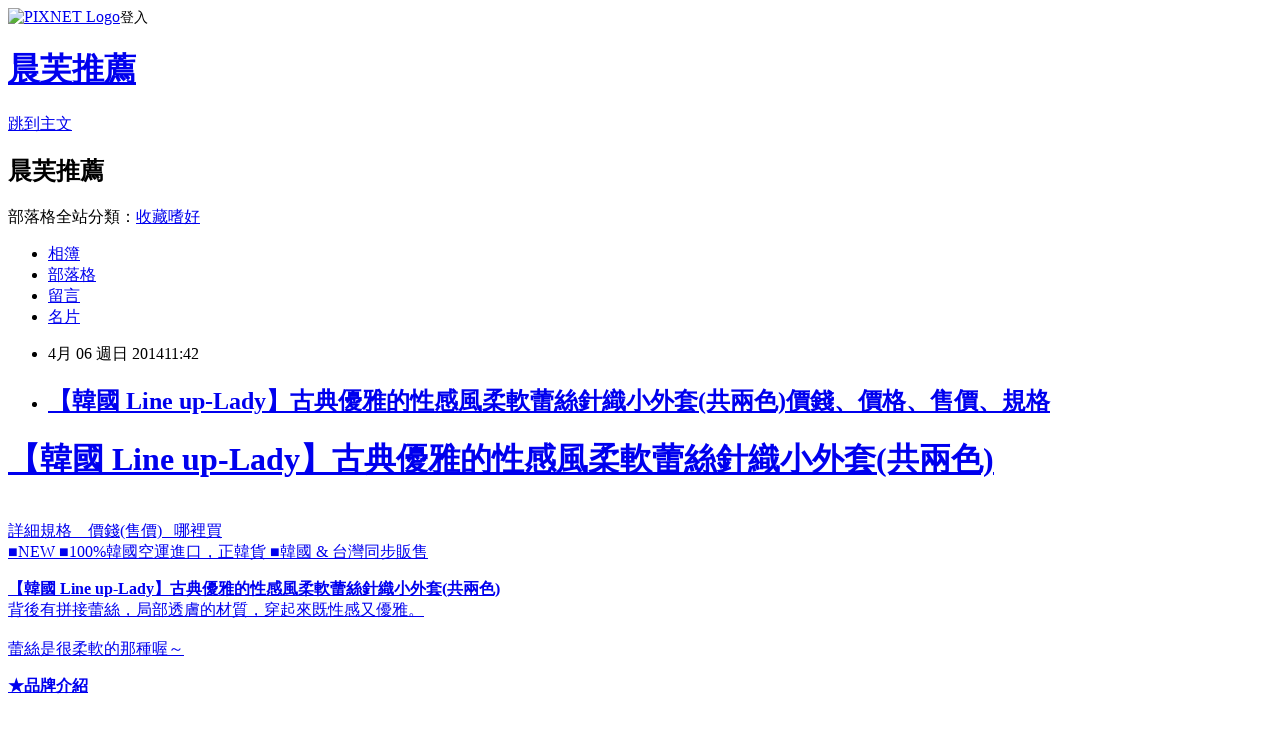

--- FILE ---
content_type: text/html; charset=utf-8
request_url: https://stev2198108.pixnet.net/blog/posts/5056669262
body_size: 25288
content:
<!DOCTYPE html><html lang="zh-TW"><head><meta charSet="utf-8"/><meta name="viewport" content="width=device-width, initial-scale=1"/><link rel="stylesheet" href="https://static.1px.tw/blog-next/_next/static/chunks/b1e52b495cc0137c.css" data-precedence="next"/><link rel="stylesheet" href="https://static.1px.tw/blog-next/public/fix.css?v=202601261118" type="text/css" data-precedence="medium"/><link rel="stylesheet" href="https://s3.1px.tw/blog/theme/choc/iframe-popup.css?v=202601261118" type="text/css" data-precedence="medium"/><link rel="stylesheet" href="https://s3.1px.tw/blog/theme/choc/plugins.min.css?v=202601261118" type="text/css" data-precedence="medium"/><link rel="stylesheet" href="https://s3.1px.tw/blog/theme/choc/openid-comment.css?v=202601261118" type="text/css" data-precedence="medium"/><link rel="stylesheet" href="https://s3.1px.tw/blog/theme/choc/style.min.css?v=202601261118" type="text/css" data-precedence="medium"/><link rel="stylesheet" href="https://s3.1px.tw/blog/theme/choc/main.min.css?v=202601261118" type="text/css" data-precedence="medium"/><link rel="stylesheet" href="https://pimg.1px.tw/stev2198108/assets/stev2198108.css?v=202601261118" type="text/css" data-precedence="medium"/><link rel="stylesheet" href="https://s3.1px.tw/blog/theme/choc/author-info.css?v=202601261118" type="text/css" data-precedence="medium"/><link rel="stylesheet" href="https://s3.1px.tw/blog/theme/choc/idlePop.min.css?v=202601261118" type="text/css" data-precedence="medium"/><link rel="preload" as="script" fetchPriority="low" href="https://static.1px.tw/blog-next/_next/static/chunks/94688e2baa9fea03.js"/><script src="https://static.1px.tw/blog-next/_next/static/chunks/41eaa5427c45ebcc.js" async=""></script><script src="https://static.1px.tw/blog-next/_next/static/chunks/e2c6231760bc85bd.js" async=""></script><script src="https://static.1px.tw/blog-next/_next/static/chunks/94bde6376cf279be.js" async=""></script><script src="https://static.1px.tw/blog-next/_next/static/chunks/426b9d9d938a9eb4.js" async=""></script><script src="https://static.1px.tw/blog-next/_next/static/chunks/turbopack-5021d21b4b170dda.js" async=""></script><script src="https://static.1px.tw/blog-next/_next/static/chunks/ff1a16fafef87110.js" async=""></script><script src="https://static.1px.tw/blog-next/_next/static/chunks/e308b2b9ce476a3e.js" async=""></script><script src="https://static.1px.tw/blog-next/_next/static/chunks/169ce1e25068f8ff.js" async=""></script><script src="https://static.1px.tw/blog-next/_next/static/chunks/d3c6eed28c1dd8e2.js" async=""></script><script src="https://static.1px.tw/blog-next/_next/static/chunks/d4d39cfc2a072218.js" async=""></script><script src="https://static.1px.tw/blog-next/_next/static/chunks/6a5d72c05b9cd4ba.js" async=""></script><script src="https://static.1px.tw/blog-next/_next/static/chunks/8af6103cf1375f47.js" async=""></script><script src="https://static.1px.tw/blog-next/_next/static/chunks/e90cbf588986111c.js" async=""></script><script src="https://static.1px.tw/blog-next/_next/static/chunks/6fc86f1438482192.js" async=""></script><script src="https://static.1px.tw/blog-next/_next/static/chunks/6d1100e43ad18157.js" async=""></script><script src="https://static.1px.tw/blog-next/_next/static/chunks/c2622454eda6e045.js" async=""></script><script src="https://static.1px.tw/blog-next/_next/static/chunks/ed01c75076819ebd.js" async=""></script><script src="https://static.1px.tw/blog-next/_next/static/chunks/a4df8fc19a9a82e6.js" async=""></script><title>【韓國 Line up-Lady】古典優雅的性感風柔軟蕾絲針織小外套(共兩色)價錢、價格、售價、規格</title><meta name="description" content="【韓國 Line up-Lady】古典優雅的性感風柔軟蕾絲針織小外套(共兩色) 詳細規格    價錢(售價)   哪裡買■NEW ■100%韓國空運進口，正韓貨 ■韓國 &amp;amp; 台灣同步販售 【韓國 Line up-Lady】古典優雅的性感風柔軟蕾絲針織小外套(共兩色)背後有拼接蕾絲，局部透膚的材質，穿起來既性感又優雅。 蕾絲是很柔軟的那種喔～         ★品牌介紹"/><meta name="author" content="晨芙推薦"/><meta name="google-adsense-platform-account" content="pub-2647689032095179"/><meta name="fb:app_id" content="101730233200171"/><link rel="canonical" href="https://stev2198108.pixnet.net/blog/posts/5056669262"/><meta property="og:title" content="【韓國 Line up-Lady】古典優雅的性感風柔軟蕾絲針織小外套(共兩色)價錢、價格、售價、規格"/><meta property="og:description" content="【韓國 Line up-Lady】古典優雅的性感風柔軟蕾絲針織小外套(共兩色) 詳細規格    價錢(售價)   哪裡買■NEW ■100%韓國空運進口，正韓貨 ■韓國 &amp;amp; 台灣同步販售 【韓國 Line up-Lady】古典優雅的性感風柔軟蕾絲針織小外套(共兩色)背後有拼接蕾絲，局部透膚的材質，穿起來既性感又優雅。 蕾絲是很柔軟的那種喔～         ★品牌介紹"/><meta property="og:url" content="https://stev2198108.pixnet.net/blog/posts/5056669262"/><meta property="og:image" content="http://buy.yahoo.com.tw/webservice/gdimage.ashx?id=4410167&amp;s=200"/><meta property="og:type" content="article"/><meta name="twitter:card" content="summary_large_image"/><meta name="twitter:title" content="【韓國 Line up-Lady】古典優雅的性感風柔軟蕾絲針織小外套(共兩色)價錢、價格、售價、規格"/><meta name="twitter:description" content="【韓國 Line up-Lady】古典優雅的性感風柔軟蕾絲針織小外套(共兩色) 詳細規格    價錢(售價)   哪裡買■NEW ■100%韓國空運進口，正韓貨 ■韓國 &amp;amp; 台灣同步販售 【韓國 Line up-Lady】古典優雅的性感風柔軟蕾絲針織小外套(共兩色)背後有拼接蕾絲，局部透膚的材質，穿起來既性感又優雅。 蕾絲是很柔軟的那種喔～         ★品牌介紹"/><meta name="twitter:image" content="http://buy.yahoo.com.tw/webservice/gdimage.ashx?id=4410167&amp;s=200"/><link rel="icon" href="/favicon.ico?favicon.a62c60e0.ico" sizes="32x32" type="image/x-icon"/><script src="https://static.1px.tw/blog-next/_next/static/chunks/a6dad97d9634a72d.js" noModule=""></script></head><body><!--$--><!--/$--><!--$?--><template id="B:0"></template><!--/$--><script>requestAnimationFrame(function(){$RT=performance.now()});</script><script src="https://static.1px.tw/blog-next/_next/static/chunks/94688e2baa9fea03.js" id="_R_" async=""></script><div hidden id="S:0"><script id="pixnet-vars">
        window.PIXNET = {
          post_id: "5056669262",
          name: "stev2198108",
          user_id: 0,
          blog_id: "2415383",
          display_ads: true,
          ad_options: {"chictrip":false}
        };
      </script><script type="text/javascript" src="https://code.jquery.com/jquery-latest.min.js"></script><script id="json-ld-article-script" type="application/ld+json">{"@context":"https:\u002F\u002Fschema.org","@type":"BlogPosting","isAccessibleForFree":true,"mainEntityOfPage":{"@type":"WebPage","@id":"https:\u002F\u002Fstev2198108.pixnet.net\u002Fblog\u002Fposts\u002F5056669262"},"headline":"【韓國 Line up-Lady】古典優雅的性感風柔軟蕾絲針織小外套(共兩色)價錢、價格、售價、規格","description":"\u003Cimg border='0' src='http:\u002F\u002Fbuy.yahoo.com.tw\u002Fwebservice\u002Fgdimage.ashx?id=4410167&s=200'\u003E\u003Cbr \u002F\u003E【韓國 Line up-Lady】古典優雅的性感風柔軟蕾絲針織小外套(共兩色) \u003Cbr\u003E詳細規格    價錢(售價)   哪裡買\u003Cbr\u003E■NEW ■100%韓國空運進口，正韓貨 ■韓國 &amp; 台灣同步販售 \u003Cbr\u003E\u003Cb\u003E\u003Cfont style=\"font-size:14pt\" color=\"#fa6b81\"\u003E【韓國 Line up-Lady】古典優雅的性感風柔軟蕾絲針織小外套(共兩色)\u003C\u002Ffont\u003E\u003C\u002Fb\u003E\u003Cfont color=\"#999999\" size=\"2\"\u003E\u003Cbr\u003E背後有拼接蕾絲，局部透膚的材質，穿起來既性感又優雅。 \u003Cbr\u003E蕾絲是很柔軟的那種喔～\u003C\u002Ffont\u003E\u003Cp\u003E\u003C\u002Fp\u003E \u003Cfont color=\"#000000\" size=\"2\"\u003E\u003C\u002Ffont\u003E\u003Cp\u003E\u003C\u002Fp\u003E \u003Cfont color=\"#000000\" size=\"2\"\u003E\u003C\u002Ffont\u003E\u003Cp\u003E\u003C\u002Fp\u003E \u003Cfont color=\"#000000\" size=\"2\"\u003E\u003C\u002Ffont\u003E\u003Cp\u003E\u003C\u002Fp\u003E \u003Cfont color=\"#000000\" size=\"2\"\u003E\u003C\u002Ffont\u003E\u003Cp\u003E\u003C\u002Fp\u003E \u003Cfont color=\"#000000\" size=\"2\"\u003E\u003C\u002Ffont\u003E\u003Cp\u003E\u003C\u002Fp\u003E \u003Cfont color=\"#000000\" size=\"2\"\u003E\u003C\u002Ffont\u003E\u003Cp\u003E\u003C\u002Fp\u003E \u003Cfont color=\"#000000\" size=\"2\"\u003E\u003C\u002Ffont\u003E\u003Cp\u003E\u003C\u002Fp\u003E \u003Cfont color=\"#000000\" size=\"2\"\u003E\u003C\u002Ffont\u003E \u003Cb\u003E\u003Cfont style=\"font-size:14pt\" color=\"#996633\"\u003E★品牌介紹\u003Cbr\u003E\u003C\u002Ffont\u003E\u003C\u002Fb\u003E\u003Cfont color=\"#000000\" size=\"2\"\u003E\u003C\u002Ffont\u003E","articleBody":"\u003Ca href=\"http:\u002F\u002Fbuy.yahoo.com.tw\u002Fgdsale\u002Fgdsale.asp?gdid=4410167&co_servername=346274e2b6cecc08d4c0547de27c5982\"\u003E\u003Ch1\u003E【韓國 Line up-Lady】古典優雅的性感風柔軟蕾絲針織小外套(共兩色)\u003C\u002Fh1\u003E \u003Cimg border='0' src='http:\u002F\u002Fbuy.yahoo.com.tw\u002Fwebservice\u002Fgdimage.ashx?id=4410167&s=200'\u003E\u003Cbr\u003E \u003Cfont style=\"color:#0000FF;font-size: 15px;\"\u003E詳細規格&nbsp;&nbsp;&nbsp;&nbsp;價錢(售價)&nbsp;&nbsp;&nbsp;哪裡買\u003C\u002Ffont\u003E\u003Cbr\u003E  ■NEW ■100%韓國空運進口，正韓貨 ■韓國 & 台灣同步販售 \u003Cbr\u003E  \u003Cp\u003E \u003Cb\u003E\u003Cfont style=\"font-size:14pt\" color=\"#fa6b81\"\u003E【韓國 Line up-Lady】古典優雅的性感風柔軟蕾絲針織小外套(共兩色)\u003C\u002Ffont\u003E\u003C\u002Fb\u003E\u003Cfont color=\"#999999\" size=\"2\"\u003E\u003Cbr\u003E背後有拼接蕾絲，局部透膚的材質，穿起來既性感又優雅。 \u003Cbr\u003E\u003Cbr\u003E蕾絲是很柔軟的那種喔～\u003C\u002Ffont\u003E\u003Cp\u003E\u003Cp\u003E \u003Cfont color=\"#000000\" size=\"2\"\u003E\u003C\u002Ffont\u003E\u003Cimg src=\"http:\u002F\u002Fbuy.yahoo.com.tw\u002Fres\u002Fgdsale\u002Fst_pic\u002F4410\u002Fst-4410167-2.jpg?u=20130617165458\" \u003E\u003Cp\u003E\u003Cp\u003E \u003Cfont color=\"#000000\" size=\"2\"\u003E\u003C\u002Ffont\u003E\u003Cimg src=\"http:\u002F\u002Fbuy.yahoo.com.tw\u002Fres\u002Fgdsale\u002Fst_pic\u002F4410\u002Fst-4410167-3.jpg?u=20130617165458\" \u003E\u003Cp\u003E\u003Cp\u003E \u003Cfont color=\"#000000\" size=\"2\"\u003E\u003C\u002Ffont\u003E\u003Cimg src=\"http:\u002F\u002Fbuy.yahoo.com.tw\u002Fres\u002Fgdsale\u002Fst_pic\u002F4410\u002Fst-4410167-4.jpg?u=20130617165458\" \u003E\u003Cp\u003E\u003Cp\u003E \u003Cfont color=\"#000000\" size=\"2\"\u003E\u003C\u002Ffont\u003E\u003Cp\u003E\u003Cp\u003E \u003Cfont color=\"#000000\" size=\"2\"\u003E\u003C\u002Ffont\u003E\u003Cp\u003E\u003Cp\u003E \u003Cfont color=\"#000000\" size=\"2\"\u003E\u003C\u002Ffont\u003E\u003Cimg src=\"http:\u002F\u002Fbuy.yahoo.com.tw\u002Fres\u002Fgdsale\u002Fst_pic\u002F4410\u002Fst-4410167-7.jpg?u=20130617165458\" \u003E\u003Cp\u003E\u003Cp\u003E \u003Cfont color=\"#000000\" size=\"2\"\u003E\u003C\u002Ffont\u003E\u003Cimg src=\"http:\u002F\u002Fbuy.yahoo.com.tw\u002Fres\u002Fgdsale\u002Fst_pic\u002F4410\u002Fst-4410167-8.jpg?u=20130617165458\" \u003E\u003Cp\u003E\u003Cp\u003E \u003Cimg src=\"http:\u002F\u002Fbuy.yahoo.com.tw\u002Fres\u002Fgdsale\u002Fst_pic\u002F4410\u002Fst-4410167-9.jpg?u=20130617165458\" \u003E\u003Cp\u003E\u003Cfont color=\"#000000\" size=\"2\"\u003E\u003C\u002Ffont\u003E\u003Cp\u003E \u003Cb\u003E\u003Cfont style=\"font-size:14pt\" color=\"#996633\"\u003E★品牌介紹\u003Cbr\u003E\u003Cbr\u003E\u003C\u002Ffont\u003E\u003C\u002Fb\u003E\u003Cfont color=\"#000000\" size=\"2\"\u003E\u003C\u002Ffont\u003E\u003Cimg src=\"http:\u002F\u002Fbuy.yahoo.com.tw\u002Fres\u002Fgdsale\u002Fst_pic\u002F4410\u002Fst-4410167-10.jpg?u=20130617165458\" \u003E\u003Cp\u003E \u003C\u002Fa\u003E\u003Cimg src=\"http:\u002F\u002Ftw.img.webmaster.yahoo.com\u002F388433\u002Fystats.gif\"\u002F\u003E\u003Ca href='http:\u002F\u002Ftw.partner.buy.yahoo.com\u002Fgd\u002Fbuy?mcode=MV91VG5JZ1RlOGxNbjNlcjBkOWVYVkpNY0NlNStaRnl6OXZqcnBtdlF4SGFVPQ==&url=http%3A%2F%2Fbuy.yahoo.com.tw%2Fgdsale%2Fgdsale.asp%3Fgdid%3D4410167'\u003E.\u003C\u002Fa\u003E\u003Cbr\u003E相關比價: \u003Ca href=\"http:\u002F\u002F3588.tw\u002Fprice\u002Flist\u002Fcandy+%E9%87%9D%E7%B9%94%E5%B0%8F%E5%A4%96%E5%A5%97\"\u003Ecandy 針織小外套\u003C\u002Fa\u003E , \u003Ca href=\"http:\u002F\u002F3588.tw\u002Fprice\u002Flist\u002F%E5%A6%99%E7%AE%A1%E5%AE%B6+%E6%9F%94%E8%BB%9F%E7%B2%BE%E8%A3%9C%E5%85%85%E5%8C%85\"\u003E妙管家 柔軟精補充包\u003C\u002Fa\u003E , \u003Ca href=\"http:\u002F\u002F3588.tw\u002Fprice\u002Flist\u002F%E6%9F%94%E8%BB%9F%E8%B2%BC%E8%BA%AB%E8%90%8A%E5%8D%A1%E4%BD%8E%E8%85%B0%E4%B8%89%E8%A7%92%E8%A4%B2\"\u003E柔軟貼身萊卡低腰三角褲\u003C\u002Fa\u003E , \u003Ca href=\"http:\u002F\u002F3588.tw\u002Fprice\u002Flist\u002FYamaha+%E5%8F%A4%E5%85%B8%E5%90%89%E4%BB%96\"\u003EYamaha 古典吉他\u003C\u002Fa\u003E , \u003Ca href=\"http:\u002F\u002F3588.tw\u002Fprice\u002Flist\u002FETUDE+%E9%9F%93%E5%9C%8B\"\u003EETUDE 韓國\u003C\u002Fa\u003E , \u003Ca href=\"http:\u002F\u002F3588.tw\u002Fprice\u002Flist\u002FCK+%E9%87%9D%E7%B9%94%E5%B0%8F%E5%A4%96%E5%A5%97\"\u003ECK 針織小外套\u003C\u002Fa\u003E , \u003Ca href=\"http:\u002F\u002F3588.tw\u002Fprice\u002Flist\u002F%E8%8F%AF%E6%AD%8C%E7%88%BE+%E6%80%A7%E6%84%9F\"\u003E華歌爾 性感\u003C\u002Fa\u003E ,、\u003Ca href='http:\u002F\u002Fgame.pebuy.tw'\u003E購物\u003C\u002Fa\u003E","image":["http:\u002F\u002Fbuy.yahoo.com.tw\u002Fwebservice\u002Fgdimage.ashx?id=4410167&s=200"],"author":{"@type":"Person","name":"晨芙推薦","url":"https:\u002F\u002Fwww.pixnet.net\u002Fpcard\u002Fstev2198108"},"publisher":{"@type":"Organization","name":"晨芙推薦","logo":{"@type":"ImageObject","url":"https:\u002F\u002Fs3.1px.tw\u002Fblog\u002Fcommon\u002Favatar\u002Fblog_cover_dark.jpg"}},"datePublished":"2014-04-06T03:42:03.000Z","dateModified":"","keywords":[],"articleSection":"生活綜合"}</script><template id="P:1"></template><template id="P:2"></template><template id="P:3"></template><section aria-label="Notifications alt+T" tabindex="-1" aria-live="polite" aria-relevant="additions text" aria-atomic="false"></section></div><script>(self.__next_f=self.__next_f||[]).push([0])</script><script>self.__next_f.push([1,"1:\"$Sreact.fragment\"\n3:I[39756,[\"https://static.1px.tw/blog-next/_next/static/chunks/ff1a16fafef87110.js\",\"https://static.1px.tw/blog-next/_next/static/chunks/e308b2b9ce476a3e.js\"],\"default\"]\n4:I[53536,[\"https://static.1px.tw/blog-next/_next/static/chunks/ff1a16fafef87110.js\",\"https://static.1px.tw/blog-next/_next/static/chunks/e308b2b9ce476a3e.js\"],\"default\"]\n6:I[97367,[\"https://static.1px.tw/blog-next/_next/static/chunks/ff1a16fafef87110.js\",\"https://static.1px.tw/blog-next/_next/static/chunks/e308b2b9ce476a3e.js\"],\"OutletBoundary\"]\n8:I[97367,[\"https://static.1px.tw/blog-next/_next/static/chunks/ff1a16fafef87110.js\",\"https://static.1px.tw/blog-next/_next/static/chunks/e308b2b9ce476a3e.js\"],\"ViewportBoundary\"]\na:I[97367,[\"https://static.1px.tw/blog-next/_next/static/chunks/ff1a16fafef87110.js\",\"https://static.1px.tw/blog-next/_next/static/chunks/e308b2b9ce476a3e.js\"],\"MetadataBoundary\"]\nc:I[63491,[\"https://static.1px.tw/blog-next/_next/static/chunks/169ce1e25068f8ff.js\",\"https://static.1px.tw/blog-next/_next/static/chunks/d3c6eed28c1dd8e2.js\"],\"default\"]\n:HL[\"https://static.1px.tw/blog-next/_next/static/chunks/b1e52b495cc0137c.css\",\"style\"]\n"])</script><script>self.__next_f.push([1,"0:{\"P\":null,\"b\":\"JQ_Jy432Rf5mCJvB01Y9Z\",\"c\":[\"\",\"blog\",\"posts\",\"5056669262\"],\"q\":\"\",\"i\":false,\"f\":[[[\"\",{\"children\":[\"blog\",{\"children\":[\"posts\",{\"children\":[[\"id\",\"5056669262\",\"d\"],{\"children\":[\"__PAGE__\",{}]}]}]}]},\"$undefined\",\"$undefined\",true],[[\"$\",\"$1\",\"c\",{\"children\":[[[\"$\",\"script\",\"script-0\",{\"src\":\"https://static.1px.tw/blog-next/_next/static/chunks/d4d39cfc2a072218.js\",\"async\":true,\"nonce\":\"$undefined\"}],[\"$\",\"script\",\"script-1\",{\"src\":\"https://static.1px.tw/blog-next/_next/static/chunks/6a5d72c05b9cd4ba.js\",\"async\":true,\"nonce\":\"$undefined\"}],[\"$\",\"script\",\"script-2\",{\"src\":\"https://static.1px.tw/blog-next/_next/static/chunks/8af6103cf1375f47.js\",\"async\":true,\"nonce\":\"$undefined\"}]],\"$L2\"]}],{\"children\":[[\"$\",\"$1\",\"c\",{\"children\":[null,[\"$\",\"$L3\",null,{\"parallelRouterKey\":\"children\",\"error\":\"$undefined\",\"errorStyles\":\"$undefined\",\"errorScripts\":\"$undefined\",\"template\":[\"$\",\"$L4\",null,{}],\"templateStyles\":\"$undefined\",\"templateScripts\":\"$undefined\",\"notFound\":\"$undefined\",\"forbidden\":\"$undefined\",\"unauthorized\":\"$undefined\"}]]}],{\"children\":[[\"$\",\"$1\",\"c\",{\"children\":[null,[\"$\",\"$L3\",null,{\"parallelRouterKey\":\"children\",\"error\":\"$undefined\",\"errorStyles\":\"$undefined\",\"errorScripts\":\"$undefined\",\"template\":[\"$\",\"$L4\",null,{}],\"templateStyles\":\"$undefined\",\"templateScripts\":\"$undefined\",\"notFound\":\"$undefined\",\"forbidden\":\"$undefined\",\"unauthorized\":\"$undefined\"}]]}],{\"children\":[[\"$\",\"$1\",\"c\",{\"children\":[null,[\"$\",\"$L3\",null,{\"parallelRouterKey\":\"children\",\"error\":\"$undefined\",\"errorStyles\":\"$undefined\",\"errorScripts\":\"$undefined\",\"template\":[\"$\",\"$L4\",null,{}],\"templateStyles\":\"$undefined\",\"templateScripts\":\"$undefined\",\"notFound\":\"$undefined\",\"forbidden\":\"$undefined\",\"unauthorized\":\"$undefined\"}]]}],{\"children\":[[\"$\",\"$1\",\"c\",{\"children\":[\"$L5\",[[\"$\",\"link\",\"0\",{\"rel\":\"stylesheet\",\"href\":\"https://static.1px.tw/blog-next/_next/static/chunks/b1e52b495cc0137c.css\",\"precedence\":\"next\",\"crossOrigin\":\"$undefined\",\"nonce\":\"$undefined\"}],[\"$\",\"script\",\"script-0\",{\"src\":\"https://static.1px.tw/blog-next/_next/static/chunks/6fc86f1438482192.js\",\"async\":true,\"nonce\":\"$undefined\"}],[\"$\",\"script\",\"script-1\",{\"src\":\"https://static.1px.tw/blog-next/_next/static/chunks/6d1100e43ad18157.js\",\"async\":true,\"nonce\":\"$undefined\"}],[\"$\",\"script\",\"script-2\",{\"src\":\"https://static.1px.tw/blog-next/_next/static/chunks/c2622454eda6e045.js\",\"async\":true,\"nonce\":\"$undefined\"}],[\"$\",\"script\",\"script-3\",{\"src\":\"https://static.1px.tw/blog-next/_next/static/chunks/ed01c75076819ebd.js\",\"async\":true,\"nonce\":\"$undefined\"}],[\"$\",\"script\",\"script-4\",{\"src\":\"https://static.1px.tw/blog-next/_next/static/chunks/a4df8fc19a9a82e6.js\",\"async\":true,\"nonce\":\"$undefined\"}]],[\"$\",\"$L6\",null,{\"children\":\"$@7\"}]]}],{},null,false,false]},null,false,false]},null,false,false]},null,false,false]},null,false,false],[\"$\",\"$1\",\"h\",{\"children\":[null,[\"$\",\"$L8\",null,{\"children\":\"$@9\"}],[\"$\",\"$La\",null,{\"children\":\"$@b\"}],null]}],false]],\"m\":\"$undefined\",\"G\":[\"$c\",[]],\"S\":false}\n"])</script><script>self.__next_f.push([1,"9:[[\"$\",\"meta\",\"0\",{\"charSet\":\"utf-8\"}],[\"$\",\"meta\",\"1\",{\"name\":\"viewport\",\"content\":\"width=device-width, initial-scale=1\"}]]\n"])</script><script>self.__next_f.push([1,"d:I[79520,[\"https://static.1px.tw/blog-next/_next/static/chunks/d4d39cfc2a072218.js\",\"https://static.1px.tw/blog-next/_next/static/chunks/6a5d72c05b9cd4ba.js\",\"https://static.1px.tw/blog-next/_next/static/chunks/8af6103cf1375f47.js\"],\"\"]\n10:I[2352,[\"https://static.1px.tw/blog-next/_next/static/chunks/d4d39cfc2a072218.js\",\"https://static.1px.tw/blog-next/_next/static/chunks/6a5d72c05b9cd4ba.js\",\"https://static.1px.tw/blog-next/_next/static/chunks/8af6103cf1375f47.js\"],\"AdultWarningModal\"]\n11:I[69182,[\"https://static.1px.tw/blog-next/_next/static/chunks/d4d39cfc2a072218.js\",\"https://static.1px.tw/blog-next/_next/static/chunks/6a5d72c05b9cd4ba.js\",\"https://static.1px.tw/blog-next/_next/static/chunks/8af6103cf1375f47.js\"],\"HydrationComplete\"]\n12:I[12985,[\"https://static.1px.tw/blog-next/_next/static/chunks/d4d39cfc2a072218.js\",\"https://static.1px.tw/blog-next/_next/static/chunks/6a5d72c05b9cd4ba.js\",\"https://static.1px.tw/blog-next/_next/static/chunks/8af6103cf1375f47.js\"],\"NuqsAdapter\"]\n13:I[82782,[\"https://static.1px.tw/blog-next/_next/static/chunks/d4d39cfc2a072218.js\",\"https://static.1px.tw/blog-next/_next/static/chunks/6a5d72c05b9cd4ba.js\",\"https://static.1px.tw/blog-next/_next/static/chunks/8af6103cf1375f47.js\"],\"RefineContext\"]\n14:I[29306,[\"https://static.1px.tw/blog-next/_next/static/chunks/d4d39cfc2a072218.js\",\"https://static.1px.tw/blog-next/_next/static/chunks/6a5d72c05b9cd4ba.js\",\"https://static.1px.tw/blog-next/_next/static/chunks/8af6103cf1375f47.js\",\"https://static.1px.tw/blog-next/_next/static/chunks/e90cbf588986111c.js\",\"https://static.1px.tw/blog-next/_next/static/chunks/d3c6eed28c1dd8e2.js\"],\"default\"]\n2:[\"$\",\"html\",null,{\"lang\":\"zh-TW\",\"children\":[[\"$\",\"$Ld\",null,{\"id\":\"google-tag-manager\",\"strategy\":\"afterInteractive\",\"children\":\"\\n(function(w,d,s,l,i){w[l]=w[l]||[];w[l].push({'gtm.start':\\nnew Date().getTime(),event:'gtm.js'});var f=d.getElementsByTagName(s)[0],\\nj=d.createElement(s),dl=l!='dataLayer'?'\u0026l='+l:'';j.async=true;j.src=\\n'https://www.googletagmanager.com/gtm.js?id='+i+dl;f.parentNode.insertBefore(j,f);\\n})(window,document,'script','dataLayer','GTM-TRLQMPKX');\\n  \"}],\"$Le\",\"$Lf\",[\"$\",\"body\",null,{\"children\":[[\"$\",\"$L10\",null,{\"display\":false}],[\"$\",\"$L11\",null,{}],[\"$\",\"$L12\",null,{\"children\":[\"$\",\"$L13\",null,{\"children\":[\"$\",\"$L3\",null,{\"parallelRouterKey\":\"children\",\"error\":\"$undefined\",\"errorStyles\":\"$undefined\",\"errorScripts\":\"$undefined\",\"template\":[\"$\",\"$L4\",null,{}],\"templateStyles\":\"$undefined\",\"templateScripts\":\"$undefined\",\"notFound\":[[\"$\",\"$L14\",null,{}],[]],\"forbidden\":\"$undefined\",\"unauthorized\":\"$undefined\"}]}]}]]}]]}]\n"])</script><script>self.__next_f.push([1,"e:null\nf:null\n"])</script><script>self.__next_f.push([1,"16:I[27201,[\"https://static.1px.tw/blog-next/_next/static/chunks/ff1a16fafef87110.js\",\"https://static.1px.tw/blog-next/_next/static/chunks/e308b2b9ce476a3e.js\"],\"IconMark\"]\n5:[[\"$\",\"script\",null,{\"id\":\"pixnet-vars\",\"children\":\"\\n        window.PIXNET = {\\n          post_id: \\\"5056669262\\\",\\n          name: \\\"stev2198108\\\",\\n          user_id: 0,\\n          blog_id: \\\"2415383\\\",\\n          display_ads: true,\\n          ad_options: {\\\"chictrip\\\":false}\\n        };\\n      \"}],\"$L15\"]\n"])</script><script>self.__next_f.push([1,"b:[[\"$\",\"title\",\"0\",{\"children\":\"【韓國 Line up-Lady】古典優雅的性感風柔軟蕾絲針織小外套(共兩色)價錢、價格、售價、規格\"}],[\"$\",\"meta\",\"1\",{\"name\":\"description\",\"content\":\"【韓國 Line up-Lady】古典優雅的性感風柔軟蕾絲針織小外套(共兩色) 詳細規格    價錢(售價)   哪裡買■NEW ■100%韓國空運進口，正韓貨 ■韓國 \u0026amp; 台灣同步販售 【韓國 Line up-Lady】古典優雅的性感風柔軟蕾絲針織小外套(共兩色)背後有拼接蕾絲，局部透膚的材質，穿起來既性感又優雅。 蕾絲是很柔軟的那種喔～         ★品牌介紹\"}],[\"$\",\"meta\",\"2\",{\"name\":\"author\",\"content\":\"晨芙推薦\"}],[\"$\",\"meta\",\"3\",{\"name\":\"google-adsense-platform-account\",\"content\":\"pub-2647689032095179\"}],[\"$\",\"meta\",\"4\",{\"name\":\"fb:app_id\",\"content\":\"101730233200171\"}],[\"$\",\"link\",\"5\",{\"rel\":\"canonical\",\"href\":\"https://stev2198108.pixnet.net/blog/posts/5056669262\"}],[\"$\",\"meta\",\"6\",{\"property\":\"og:title\",\"content\":\"【韓國 Line up-Lady】古典優雅的性感風柔軟蕾絲針織小外套(共兩色)價錢、價格、售價、規格\"}],[\"$\",\"meta\",\"7\",{\"property\":\"og:description\",\"content\":\"【韓國 Line up-Lady】古典優雅的性感風柔軟蕾絲針織小外套(共兩色) 詳細規格    價錢(售價)   哪裡買■NEW ■100%韓國空運進口，正韓貨 ■韓國 \u0026amp; 台灣同步販售 【韓國 Line up-Lady】古典優雅的性感風柔軟蕾絲針織小外套(共兩色)背後有拼接蕾絲，局部透膚的材質，穿起來既性感又優雅。 蕾絲是很柔軟的那種喔～         ★品牌介紹\"}],[\"$\",\"meta\",\"8\",{\"property\":\"og:url\",\"content\":\"https://stev2198108.pixnet.net/blog/posts/5056669262\"}],[\"$\",\"meta\",\"9\",{\"property\":\"og:image\",\"content\":\"http://buy.yahoo.com.tw/webservice/gdimage.ashx?id=4410167\u0026s=200\"}],[\"$\",\"meta\",\"10\",{\"property\":\"og:type\",\"content\":\"article\"}],[\"$\",\"meta\",\"11\",{\"name\":\"twitter:card\",\"content\":\"summary_large_image\"}],[\"$\",\"meta\",\"12\",{\"name\":\"twitter:title\",\"content\":\"【韓國 Line up-Lady】古典優雅的性感風柔軟蕾絲針織小外套(共兩色)價錢、價格、售價、規格\"}],[\"$\",\"meta\",\"13\",{\"name\":\"twitter:description\",\"content\":\"【韓國 Line up-Lady】古典優雅的性感風柔軟蕾絲針織小外套(共兩色) 詳細規格    價錢(售價)   哪裡買■NEW ■100%韓國空運進口，正韓貨 ■韓國 \u0026amp; 台灣同步販售 【韓國 Line up-Lady】古典優雅的性感風柔軟蕾絲針織小外套(共兩色)背後有拼接蕾絲，局部透膚的材質，穿起來既性感又優雅。 蕾絲是很柔軟的那種喔～         ★品牌介紹\"}],[\"$\",\"meta\",\"14\",{\"name\":\"twitter:image\",\"content\":\"http://buy.yahoo.com.tw/webservice/gdimage.ashx?id=4410167\u0026s=200\"}],[\"$\",\"link\",\"15\",{\"rel\":\"icon\",\"href\":\"/favicon.ico?favicon.a62c60e0.ico\",\"sizes\":\"32x32\",\"type\":\"image/x-icon\"}],[\"$\",\"$L16\",\"16\",{}]]\n"])</script><script>self.__next_f.push([1,"7:null\n"])</script><script>self.__next_f.push([1,":HL[\"https://static.1px.tw/blog-next/public/fix.css?v=202601261118\",\"style\",{\"type\":\"text/css\"}]\n:HL[\"https://s3.1px.tw/blog/theme/choc/iframe-popup.css?v=202601261118\",\"style\",{\"type\":\"text/css\"}]\n:HL[\"https://s3.1px.tw/blog/theme/choc/plugins.min.css?v=202601261118\",\"style\",{\"type\":\"text/css\"}]\n:HL[\"https://s3.1px.tw/blog/theme/choc/openid-comment.css?v=202601261118\",\"style\",{\"type\":\"text/css\"}]\n:HL[\"https://s3.1px.tw/blog/theme/choc/style.min.css?v=202601261118\",\"style\",{\"type\":\"text/css\"}]\n:HL[\"https://s3.1px.tw/blog/theme/choc/main.min.css?v=202601261118\",\"style\",{\"type\":\"text/css\"}]\n:HL[\"https://pimg.1px.tw/stev2198108/assets/stev2198108.css?v=202601261118\",\"style\",{\"type\":\"text/css\"}]\n:HL[\"https://s3.1px.tw/blog/theme/choc/author-info.css?v=202601261118\",\"style\",{\"type\":\"text/css\"}]\n:HL[\"https://s3.1px.tw/blog/theme/choc/idlePop.min.css?v=202601261118\",\"style\",{\"type\":\"text/css\"}]\n17:T1d3a,"])</script><script>self.__next_f.push([1,"{\"@context\":\"https:\\u002F\\u002Fschema.org\",\"@type\":\"BlogPosting\",\"isAccessibleForFree\":true,\"mainEntityOfPage\":{\"@type\":\"WebPage\",\"@id\":\"https:\\u002F\\u002Fstev2198108.pixnet.net\\u002Fblog\\u002Fposts\\u002F5056669262\"},\"headline\":\"【韓國 Line up-Lady】古典優雅的性感風柔軟蕾絲針織小外套(共兩色)價錢、價格、售價、規格\",\"description\":\"\\u003Cimg border='0' src='http:\\u002F\\u002Fbuy.yahoo.com.tw\\u002Fwebservice\\u002Fgdimage.ashx?id=4410167\u0026s=200'\\u003E\\u003Cbr \\u002F\\u003E【韓國 Line up-Lady】古典優雅的性感風柔軟蕾絲針織小外套(共兩色) \\u003Cbr\\u003E詳細規格    價錢(售價)   哪裡買\\u003Cbr\\u003E■NEW ■100%韓國空運進口，正韓貨 ■韓國 \u0026amp; 台灣同步販售 \\u003Cbr\\u003E\\u003Cb\\u003E\\u003Cfont style=\\\"font-size:14pt\\\" color=\\\"#fa6b81\\\"\\u003E【韓國 Line up-Lady】古典優雅的性感風柔軟蕾絲針織小外套(共兩色)\\u003C\\u002Ffont\\u003E\\u003C\\u002Fb\\u003E\\u003Cfont color=\\\"#999999\\\" size=\\\"2\\\"\\u003E\\u003Cbr\\u003E背後有拼接蕾絲，局部透膚的材質，穿起來既性感又優雅。 \\u003Cbr\\u003E蕾絲是很柔軟的那種喔～\\u003C\\u002Ffont\\u003E\\u003Cp\\u003E\\u003C\\u002Fp\\u003E \\u003Cfont color=\\\"#000000\\\" size=\\\"2\\\"\\u003E\\u003C\\u002Ffont\\u003E\\u003Cp\\u003E\\u003C\\u002Fp\\u003E \\u003Cfont color=\\\"#000000\\\" size=\\\"2\\\"\\u003E\\u003C\\u002Ffont\\u003E\\u003Cp\\u003E\\u003C\\u002Fp\\u003E \\u003Cfont color=\\\"#000000\\\" size=\\\"2\\\"\\u003E\\u003C\\u002Ffont\\u003E\\u003Cp\\u003E\\u003C\\u002Fp\\u003E \\u003Cfont color=\\\"#000000\\\" size=\\\"2\\\"\\u003E\\u003C\\u002Ffont\\u003E\\u003Cp\\u003E\\u003C\\u002Fp\\u003E \\u003Cfont color=\\\"#000000\\\" size=\\\"2\\\"\\u003E\\u003C\\u002Ffont\\u003E\\u003Cp\\u003E\\u003C\\u002Fp\\u003E \\u003Cfont color=\\\"#000000\\\" size=\\\"2\\\"\\u003E\\u003C\\u002Ffont\\u003E\\u003Cp\\u003E\\u003C\\u002Fp\\u003E \\u003Cfont color=\\\"#000000\\\" size=\\\"2\\\"\\u003E\\u003C\\u002Ffont\\u003E\\u003Cp\\u003E\\u003C\\u002Fp\\u003E \\u003Cfont color=\\\"#000000\\\" size=\\\"2\\\"\\u003E\\u003C\\u002Ffont\\u003E \\u003Cb\\u003E\\u003Cfont style=\\\"font-size:14pt\\\" color=\\\"#996633\\\"\\u003E★品牌介紹\\u003Cbr\\u003E\\u003C\\u002Ffont\\u003E\\u003C\\u002Fb\\u003E\\u003Cfont color=\\\"#000000\\\" size=\\\"2\\\"\\u003E\\u003C\\u002Ffont\\u003E\",\"articleBody\":\"\\u003Ca href=\\\"http:\\u002F\\u002Fbuy.yahoo.com.tw\\u002Fgdsale\\u002Fgdsale.asp?gdid=4410167\u0026co_servername=346274e2b6cecc08d4c0547de27c5982\\\"\\u003E\\u003Ch1\\u003E【韓國 Line up-Lady】古典優雅的性感風柔軟蕾絲針織小外套(共兩色)\\u003C\\u002Fh1\\u003E \\u003Cimg border='0' src='http:\\u002F\\u002Fbuy.yahoo.com.tw\\u002Fwebservice\\u002Fgdimage.ashx?id=4410167\u0026s=200'\\u003E\\u003Cbr\\u003E \\u003Cfont style=\\\"color:#0000FF;font-size: 15px;\\\"\\u003E詳細規格\u0026nbsp;\u0026nbsp;\u0026nbsp;\u0026nbsp;價錢(售價)\u0026nbsp;\u0026nbsp;\u0026nbsp;哪裡買\\u003C\\u002Ffont\\u003E\\u003Cbr\\u003E  ■NEW ■100%韓國空運進口，正韓貨 ■韓國 \u0026 台灣同步販售 \\u003Cbr\\u003E  \\u003Cp\\u003E \\u003Cb\\u003E\\u003Cfont style=\\\"font-size:14pt\\\" color=\\\"#fa6b81\\\"\\u003E【韓國 Line up-Lady】古典優雅的性感風柔軟蕾絲針織小外套(共兩色)\\u003C\\u002Ffont\\u003E\\u003C\\u002Fb\\u003E\\u003Cfont color=\\\"#999999\\\" size=\\\"2\\\"\\u003E\\u003Cbr\\u003E背後有拼接蕾絲，局部透膚的材質，穿起來既性感又優雅。 \\u003Cbr\\u003E\\u003Cbr\\u003E蕾絲是很柔軟的那種喔～\\u003C\\u002Ffont\\u003E\\u003Cp\\u003E\\u003Cp\\u003E \\u003Cfont color=\\\"#000000\\\" size=\\\"2\\\"\\u003E\\u003C\\u002Ffont\\u003E\\u003Cimg src=\\\"http:\\u002F\\u002Fbuy.yahoo.com.tw\\u002Fres\\u002Fgdsale\\u002Fst_pic\\u002F4410\\u002Fst-4410167-2.jpg?u=20130617165458\\\" \\u003E\\u003Cp\\u003E\\u003Cp\\u003E \\u003Cfont color=\\\"#000000\\\" size=\\\"2\\\"\\u003E\\u003C\\u002Ffont\\u003E\\u003Cimg src=\\\"http:\\u002F\\u002Fbuy.yahoo.com.tw\\u002Fres\\u002Fgdsale\\u002Fst_pic\\u002F4410\\u002Fst-4410167-3.jpg?u=20130617165458\\\" \\u003E\\u003Cp\\u003E\\u003Cp\\u003E \\u003Cfont color=\\\"#000000\\\" size=\\\"2\\\"\\u003E\\u003C\\u002Ffont\\u003E\\u003Cimg src=\\\"http:\\u002F\\u002Fbuy.yahoo.com.tw\\u002Fres\\u002Fgdsale\\u002Fst_pic\\u002F4410\\u002Fst-4410167-4.jpg?u=20130617165458\\\" \\u003E\\u003Cp\\u003E\\u003Cp\\u003E \\u003Cfont color=\\\"#000000\\\" size=\\\"2\\\"\\u003E\\u003C\\u002Ffont\\u003E\\u003Cp\\u003E\\u003Cp\\u003E \\u003Cfont color=\\\"#000000\\\" size=\\\"2\\\"\\u003E\\u003C\\u002Ffont\\u003E\\u003Cp\\u003E\\u003Cp\\u003E \\u003Cfont color=\\\"#000000\\\" size=\\\"2\\\"\\u003E\\u003C\\u002Ffont\\u003E\\u003Cimg src=\\\"http:\\u002F\\u002Fbuy.yahoo.com.tw\\u002Fres\\u002Fgdsale\\u002Fst_pic\\u002F4410\\u002Fst-4410167-7.jpg?u=20130617165458\\\" \\u003E\\u003Cp\\u003E\\u003Cp\\u003E \\u003Cfont color=\\\"#000000\\\" size=\\\"2\\\"\\u003E\\u003C\\u002Ffont\\u003E\\u003Cimg src=\\\"http:\\u002F\\u002Fbuy.yahoo.com.tw\\u002Fres\\u002Fgdsale\\u002Fst_pic\\u002F4410\\u002Fst-4410167-8.jpg?u=20130617165458\\\" \\u003E\\u003Cp\\u003E\\u003Cp\\u003E \\u003Cimg src=\\\"http:\\u002F\\u002Fbuy.yahoo.com.tw\\u002Fres\\u002Fgdsale\\u002Fst_pic\\u002F4410\\u002Fst-4410167-9.jpg?u=20130617165458\\\" \\u003E\\u003Cp\\u003E\\u003Cfont color=\\\"#000000\\\" size=\\\"2\\\"\\u003E\\u003C\\u002Ffont\\u003E\\u003Cp\\u003E \\u003Cb\\u003E\\u003Cfont style=\\\"font-size:14pt\\\" color=\\\"#996633\\\"\\u003E★品牌介紹\\u003Cbr\\u003E\\u003Cbr\\u003E\\u003C\\u002Ffont\\u003E\\u003C\\u002Fb\\u003E\\u003Cfont color=\\\"#000000\\\" size=\\\"2\\\"\\u003E\\u003C\\u002Ffont\\u003E\\u003Cimg src=\\\"http:\\u002F\\u002Fbuy.yahoo.com.tw\\u002Fres\\u002Fgdsale\\u002Fst_pic\\u002F4410\\u002Fst-4410167-10.jpg?u=20130617165458\\\" \\u003E\\u003Cp\\u003E \\u003C\\u002Fa\\u003E\\u003Cimg src=\\\"http:\\u002F\\u002Ftw.img.webmaster.yahoo.com\\u002F388433\\u002Fystats.gif\\\"\\u002F\\u003E\\u003Ca href='http:\\u002F\\u002Ftw.partner.buy.yahoo.com\\u002Fgd\\u002Fbuy?mcode=MV91VG5JZ1RlOGxNbjNlcjBkOWVYVkpNY0NlNStaRnl6OXZqcnBtdlF4SGFVPQ==\u0026url=http%3A%2F%2Fbuy.yahoo.com.tw%2Fgdsale%2Fgdsale.asp%3Fgdid%3D4410167'\\u003E.\\u003C\\u002Fa\\u003E\\u003Cbr\\u003E相關比價: \\u003Ca href=\\\"http:\\u002F\\u002F3588.tw\\u002Fprice\\u002Flist\\u002Fcandy+%E9%87%9D%E7%B9%94%E5%B0%8F%E5%A4%96%E5%A5%97\\\"\\u003Ecandy 針織小外套\\u003C\\u002Fa\\u003E , \\u003Ca href=\\\"http:\\u002F\\u002F3588.tw\\u002Fprice\\u002Flist\\u002F%E5%A6%99%E7%AE%A1%E5%AE%B6+%E6%9F%94%E8%BB%9F%E7%B2%BE%E8%A3%9C%E5%85%85%E5%8C%85\\\"\\u003E妙管家 柔軟精補充包\\u003C\\u002Fa\\u003E , \\u003Ca href=\\\"http:\\u002F\\u002F3588.tw\\u002Fprice\\u002Flist\\u002F%E6%9F%94%E8%BB%9F%E8%B2%BC%E8%BA%AB%E8%90%8A%E5%8D%A1%E4%BD%8E%E8%85%B0%E4%B8%89%E8%A7%92%E8%A4%B2\\\"\\u003E柔軟貼身萊卡低腰三角褲\\u003C\\u002Fa\\u003E , \\u003Ca href=\\\"http:\\u002F\\u002F3588.tw\\u002Fprice\\u002Flist\\u002FYamaha+%E5%8F%A4%E5%85%B8%E5%90%89%E4%BB%96\\\"\\u003EYamaha 古典吉他\\u003C\\u002Fa\\u003E , \\u003Ca href=\\\"http:\\u002F\\u002F3588.tw\\u002Fprice\\u002Flist\\u002FETUDE+%E9%9F%93%E5%9C%8B\\\"\\u003EETUDE 韓國\\u003C\\u002Fa\\u003E , \\u003Ca href=\\\"http:\\u002F\\u002F3588.tw\\u002Fprice\\u002Flist\\u002FCK+%E9%87%9D%E7%B9%94%E5%B0%8F%E5%A4%96%E5%A5%97\\\"\\u003ECK 針織小外套\\u003C\\u002Fa\\u003E , \\u003Ca href=\\\"http:\\u002F\\u002F3588.tw\\u002Fprice\\u002Flist\\u002F%E8%8F%AF%E6%AD%8C%E7%88%BE+%E6%80%A7%E6%84%9F\\\"\\u003E華歌爾 性感\\u003C\\u002Fa\\u003E ,、\\u003Ca href='http:\\u002F\\u002Fgame.pebuy.tw'\\u003E購物\\u003C\\u002Fa\\u003E\",\"image\":[\"http:\\u002F\\u002Fbuy.yahoo.com.tw\\u002Fwebservice\\u002Fgdimage.ashx?id=4410167\u0026s=200\"],\"author\":{\"@type\":\"Person\",\"name\":\"晨芙推薦\",\"url\":\"https:\\u002F\\u002Fwww.pixnet.net\\u002Fpcard\\u002Fstev2198108\"},\"publisher\":{\"@type\":\"Organization\",\"name\":\"晨芙推薦\",\"logo\":{\"@type\":\"ImageObject\",\"url\":\"https:\\u002F\\u002Fs3.1px.tw\\u002Fblog\\u002Fcommon\\u002Favatar\\u002Fblog_cover_dark.jpg\"}},\"datePublished\":\"2014-04-06T03:42:03.000Z\",\"dateModified\":\"\",\"keywords\":[],\"articleSection\":\"生活綜合\"}"])</script><script>self.__next_f.push([1,"15:[[[[\"$\",\"link\",\"https://static.1px.tw/blog-next/public/fix.css?v=202601261118\",{\"rel\":\"stylesheet\",\"href\":\"https://static.1px.tw/blog-next/public/fix.css?v=202601261118\",\"type\":\"text/css\",\"precedence\":\"medium\"}],[\"$\",\"link\",\"https://s3.1px.tw/blog/theme/choc/iframe-popup.css?v=202601261118\",{\"rel\":\"stylesheet\",\"href\":\"https://s3.1px.tw/blog/theme/choc/iframe-popup.css?v=202601261118\",\"type\":\"text/css\",\"precedence\":\"medium\"}],[\"$\",\"link\",\"https://s3.1px.tw/blog/theme/choc/plugins.min.css?v=202601261118\",{\"rel\":\"stylesheet\",\"href\":\"https://s3.1px.tw/blog/theme/choc/plugins.min.css?v=202601261118\",\"type\":\"text/css\",\"precedence\":\"medium\"}],[\"$\",\"link\",\"https://s3.1px.tw/blog/theme/choc/openid-comment.css?v=202601261118\",{\"rel\":\"stylesheet\",\"href\":\"https://s3.1px.tw/blog/theme/choc/openid-comment.css?v=202601261118\",\"type\":\"text/css\",\"precedence\":\"medium\"}],[\"$\",\"link\",\"https://s3.1px.tw/blog/theme/choc/style.min.css?v=202601261118\",{\"rel\":\"stylesheet\",\"href\":\"https://s3.1px.tw/blog/theme/choc/style.min.css?v=202601261118\",\"type\":\"text/css\",\"precedence\":\"medium\"}],[\"$\",\"link\",\"https://s3.1px.tw/blog/theme/choc/main.min.css?v=202601261118\",{\"rel\":\"stylesheet\",\"href\":\"https://s3.1px.tw/blog/theme/choc/main.min.css?v=202601261118\",\"type\":\"text/css\",\"precedence\":\"medium\"}],[\"$\",\"link\",\"https://pimg.1px.tw/stev2198108/assets/stev2198108.css?v=202601261118\",{\"rel\":\"stylesheet\",\"href\":\"https://pimg.1px.tw/stev2198108/assets/stev2198108.css?v=202601261118\",\"type\":\"text/css\",\"precedence\":\"medium\"}],[\"$\",\"link\",\"https://s3.1px.tw/blog/theme/choc/author-info.css?v=202601261118\",{\"rel\":\"stylesheet\",\"href\":\"https://s3.1px.tw/blog/theme/choc/author-info.css?v=202601261118\",\"type\":\"text/css\",\"precedence\":\"medium\"}],[\"$\",\"link\",\"https://s3.1px.tw/blog/theme/choc/idlePop.min.css?v=202601261118\",{\"rel\":\"stylesheet\",\"href\":\"https://s3.1px.tw/blog/theme/choc/idlePop.min.css?v=202601261118\",\"type\":\"text/css\",\"precedence\":\"medium\"}]],[\"$\",\"script\",null,{\"type\":\"text/javascript\",\"src\":\"https://code.jquery.com/jquery-latest.min.js\"}]],[[\"$\",\"script\",null,{\"id\":\"json-ld-article-script\",\"type\":\"application/ld+json\",\"dangerouslySetInnerHTML\":{\"__html\":\"$17\"}}],\"$L18\"],\"$L19\",\"$L1a\"]\n"])</script><script>self.__next_f.push([1,"1b:I[5479,[\"https://static.1px.tw/blog-next/_next/static/chunks/d4d39cfc2a072218.js\",\"https://static.1px.tw/blog-next/_next/static/chunks/6a5d72c05b9cd4ba.js\",\"https://static.1px.tw/blog-next/_next/static/chunks/8af6103cf1375f47.js\",\"https://static.1px.tw/blog-next/_next/static/chunks/6fc86f1438482192.js\",\"https://static.1px.tw/blog-next/_next/static/chunks/6d1100e43ad18157.js\",\"https://static.1px.tw/blog-next/_next/static/chunks/c2622454eda6e045.js\",\"https://static.1px.tw/blog-next/_next/static/chunks/ed01c75076819ebd.js\",\"https://static.1px.tw/blog-next/_next/static/chunks/a4df8fc19a9a82e6.js\"],\"default\"]\n1c:I[38045,[\"https://static.1px.tw/blog-next/_next/static/chunks/d4d39cfc2a072218.js\",\"https://static.1px.tw/blog-next/_next/static/chunks/6a5d72c05b9cd4ba.js\",\"https://static.1px.tw/blog-next/_next/static/chunks/8af6103cf1375f47.js\",\"https://static.1px.tw/blog-next/_next/static/chunks/6fc86f1438482192.js\",\"https://static.1px.tw/blog-next/_next/static/chunks/6d1100e43ad18157.js\",\"https://static.1px.tw/blog-next/_next/static/chunks/c2622454eda6e045.js\",\"https://static.1px.tw/blog-next/_next/static/chunks/ed01c75076819ebd.js\",\"https://static.1px.tw/blog-next/_next/static/chunks/a4df8fc19a9a82e6.js\"],\"ArticleHead\"]\n18:[\"$\",\"script\",null,{\"id\":\"json-ld-breadcrumb-script\",\"type\":\"application/ld+json\",\"dangerouslySetInnerHTML\":{\"__html\":\"{\\\"@context\\\":\\\"https:\\\\u002F\\\\u002Fschema.org\\\",\\\"@type\\\":\\\"BreadcrumbList\\\",\\\"itemListElement\\\":[{\\\"@type\\\":\\\"ListItem\\\",\\\"position\\\":1,\\\"name\\\":\\\"首頁\\\",\\\"item\\\":\\\"https:\\\\u002F\\\\u002Fstev2198108.pixnet.net\\\"},{\\\"@type\\\":\\\"ListItem\\\",\\\"position\\\":2,\\\"name\\\":\\\"部落格\\\",\\\"item\\\":\\\"https:\\\\u002F\\\\u002Fstev2198108.pixnet.net\\\\u002Fblog\\\"},{\\\"@type\\\":\\\"ListItem\\\",\\\"position\\\":3,\\\"name\\\":\\\"文章\\\",\\\"item\\\":\\\"https:\\\\u002F\\\\u002Fstev2198108.pixnet.net\\\\u002Fblog\\\\u002Fposts\\\"},{\\\"@type\\\":\\\"ListItem\\\",\\\"position\\\":4,\\\"name\\\":\\\"【韓國 Line up-Lady】古典優雅的性感風柔軟蕾絲針織小外套(共兩色)價錢、價格、售價、規格\\\",\\\"item\\\":\\\"https:\\\\u002F\\\\u002Fstev2198108.pixnet.net\\\\u002Fblog\\\\u002Fposts\\\\u002F5056669262\\\"}]}\"}}]\n1d:Tc4c,"])</script><script>self.__next_f.push([1,"\u003ca href=\"http://buy.yahoo.com.tw/gdsale/gdsale.asp?gdid=4410167\u0026co_servername=346274e2b6cecc08d4c0547de27c5982\"\u003e\u003ch1\u003e【韓國 Line up-Lady】古典優雅的性感風柔軟蕾絲針織小外套(共兩色)\u003c/h1\u003e \u003cimg border='0' src='http://buy.yahoo.com.tw/webservice/gdimage.ashx?id=4410167\u0026s=200'\u003e\u003cbr\u003e \u003cfont style=\"color:#0000FF;font-size: 15px;\"\u003e詳細規格\u0026nbsp;\u0026nbsp;\u0026nbsp;\u0026nbsp;價錢(售價)\u0026nbsp;\u0026nbsp;\u0026nbsp;哪裡買\u003c/font\u003e\u003cbr\u003e  ■NEW ■100%韓國空運進口，正韓貨 ■韓國 \u0026 台灣同步販售 \u003cbr\u003e  \u003cp\u003e \u003cb\u003e\u003cfont style=\"font-size:14pt\" color=\"#fa6b81\"\u003e【韓國 Line up-Lady】古典優雅的性感風柔軟蕾絲針織小外套(共兩色)\u003c/font\u003e\u003c/b\u003e\u003cfont color=\"#999999\" size=\"2\"\u003e\u003cbr\u003e背後有拼接蕾絲，局部透膚的材質，穿起來既性感又優雅。 \u003cbr\u003e\u003cbr\u003e蕾絲是很柔軟的那種喔～\u003c/font\u003e\u003cp\u003e\u003cp\u003e \u003cfont color=\"#000000\" size=\"2\"\u003e\u003c/font\u003e\u003cimg src=\"http://buy.yahoo.com.tw/res/gdsale/st_pic/4410/st-4410167-2.jpg?u=20130617165458\" \u003e\u003cp\u003e\u003cp\u003e \u003cfont color=\"#000000\" size=\"2\"\u003e\u003c/font\u003e\u003cimg src=\"http://buy.yahoo.com.tw/res/gdsale/st_pic/4410/st-4410167-3.jpg?u=20130617165458\" \u003e\u003cp\u003e\u003cp\u003e \u003cfont color=\"#000000\" size=\"2\"\u003e\u003c/font\u003e\u003cimg src=\"http://buy.yahoo.com.tw/res/gdsale/st_pic/4410/st-4410167-4.jpg?u=20130617165458\" \u003e\u003cp\u003e\u003cp\u003e \u003cfont color=\"#000000\" size=\"2\"\u003e\u003c/font\u003e\u003cp\u003e\u003cp\u003e \u003cfont color=\"#000000\" size=\"2\"\u003e\u003c/font\u003e\u003cp\u003e\u003cp\u003e \u003cfont color=\"#000000\" size=\"2\"\u003e\u003c/font\u003e\u003cimg src=\"http://buy.yahoo.com.tw/res/gdsale/st_pic/4410/st-4410167-7.jpg?u=20130617165458\" \u003e\u003cp\u003e\u003cp\u003e \u003cfont color=\"#000000\" size=\"2\"\u003e\u003c/font\u003e\u003cimg src=\"http://buy.yahoo.com.tw/res/gdsale/st_pic/4410/st-4410167-8.jpg?u=20130617165458\" \u003e\u003cp\u003e\u003cp\u003e \u003cimg src=\"http://buy.yahoo.com.tw/res/gdsale/st_pic/4410/st-4410167-9.jpg?u=20130617165458\" \u003e\u003cp\u003e\u003cfont color=\"#000000\" size=\"2\"\u003e\u003c/font\u003e\u003cp\u003e \u003cb\u003e\u003cfont style=\"font-size:14pt\" color=\"#996633\"\u003e★品牌介紹\u003cbr\u003e\u003cbr\u003e\u003c/font\u003e\u003c/b\u003e\u003cfont color=\"#000000\" size=\"2\"\u003e\u003c/font\u003e\u003cimg src=\"http://buy.yahoo.com.tw/res/gdsale/st_pic/4410/st-4410167-10.jpg?u=20130617165458\" \u003e\u003cp\u003e \u003c/a\u003e\u003cimg src=\"http://tw.img.webmaster.yahoo.com/388433/ystats.gif\"/\u003e\u003ca href='http://tw.partner.buy.yahoo.com/gd/buy?mcode=MV91VG5JZ1RlOGxNbjNlcjBkOWVYVkpNY0NlNStaRnl6OXZqcnBtdlF4SGFVPQ==\u0026url=http%3A%2F%2Fbuy.yahoo.com.tw%2Fgdsale%2Fgdsale.asp%3Fgdid%3D4410167'\u003e.\u003c/a\u003e\u003cbr\u003e相關比價: \u003ca href=\"http://3588.tw/price/list/candy+%E9%87%9D%E7%B9%94%E5%B0%8F%E5%A4%96%E5%A5%97\"\u003ecandy 針織小外套\u003c/a\u003e , \u003ca href=\"http://3588.tw/price/list/%E5%A6%99%E7%AE%A1%E5%AE%B6+%E6%9F%94%E8%BB%9F%E7%B2%BE%E8%A3%9C%E5%85%85%E5%8C%85\"\u003e妙管家 柔軟精補充包\u003c/a\u003e , \u003ca href=\"http://3588.tw/price/list/%E6%9F%94%E8%BB%9F%E8%B2%BC%E8%BA%AB%E8%90%8A%E5%8D%A1%E4%BD%8E%E8%85%B0%E4%B8%89%E8%A7%92%E8%A4%B2\"\u003e柔軟貼身萊卡低腰三角褲\u003c/a\u003e , \u003ca href=\"http://3588.tw/price/list/Yamaha+%E5%8F%A4%E5%85%B8%E5%90%89%E4%BB%96\"\u003eYamaha 古典吉他\u003c/a\u003e , \u003ca href=\"http://3588.tw/price/list/ETUDE+%E9%9F%93%E5%9C%8B\"\u003eETUDE 韓國\u003c/a\u003e , \u003ca href=\"http://3588.tw/price/list/CK+%E9%87%9D%E7%B9%94%E5%B0%8F%E5%A4%96%E5%A5%97\"\u003eCK 針織小外套\u003c/a\u003e , \u003ca href=\"http://3588.tw/price/list/%E8%8F%AF%E6%AD%8C%E7%88%BE+%E6%80%A7%E6%84%9F\"\u003e華歌爾 性感\u003c/a\u003e ,、\u003ca href='http://game.pebuy.tw'\u003e購物\u003c/a\u003e"])</script><script>self.__next_f.push([1,"1e:Tc3c,"])</script><script>self.__next_f.push([1,"\u003ca href=\"http://buy.yahoo.com.tw/gdsale/gdsale.asp?gdid=4410167\u0026co_servername=346274e2b6cecc08d4c0547de27c5982\"\u003e\u003ch1\u003e【韓國 Line up-Lady】古典優雅的性感風柔軟蕾絲針織小外套(共兩色)\u003c/h1\u003e \u003cimg border='0' src='http://buy.yahoo.com.tw/webservice/gdimage.ashx?id=4410167\u0026s=200'\u003e\u003cbr\u003e \u003cfont style=\"color:#0000FF;font-size: 15px;\"\u003e詳細規格\u0026nbsp;\u0026nbsp;\u0026nbsp;\u0026nbsp;價錢(售價)\u0026nbsp;\u0026nbsp;\u0026nbsp;哪裡買\u003c/font\u003e\u003cbr\u003e ■NEW ■100%韓國空運進口，正韓貨 ■韓國 \u0026 台灣同步販售 \u003cbr\u003e \u003cp\u003e \u003cfont style=\"font-size:14pt\" color=\"#fa6b81\"\u003e【韓國 Line up-Lady】古典優雅的性感風柔軟蕾絲針織小外套(共兩色)\u003c/font\u003e\u003cfont color=\"#999999\" size=\"2\"\u003e\u003cbr\u003e背後有拼接蕾絲，局部透膚的材質，穿起來既性感又優雅。 \u003cbr\u003e\u003cbr\u003e蕾絲是很柔軟的那種喔～\u003c/font\u003e\u003cp\u003e\u003cp\u003e \u003cfont color=\"#000000\" size=\"2\"\u003e\u003c/font\u003e\u003cimg src=\"http://buy.yahoo.com.tw/res/gdsale/st_pic/4410/st-4410167-2.jpg?u=20130617165458\" \u003e\u003cp\u003e\u003cp\u003e \u003cfont color=\"#000000\" size=\"2\"\u003e\u003c/font\u003e\u003cimg src=\"http://buy.yahoo.com.tw/res/gdsale/st_pic/4410/st-4410167-3.jpg?u=20130617165458\" \u003e\u003cp\u003e\u003cp\u003e \u003cfont color=\"#000000\" size=\"2\"\u003e\u003c/font\u003e\u003cimg src=\"http://buy.yahoo.com.tw/res/gdsale/st_pic/4410/st-4410167-4.jpg?u=20130617165458\" \u003e\u003cp\u003e\u003cp\u003e \u003cfont color=\"#000000\" size=\"2\"\u003e\u003c/font\u003e\u003cp\u003e\u003cp\u003e \u003cfont color=\"#000000\" size=\"2\"\u003e\u003c/font\u003e\u003cp\u003e\u003cp\u003e \u003cfont color=\"#000000\" size=\"2\"\u003e\u003c/font\u003e\u003cimg src=\"http://buy.yahoo.com.tw/res/gdsale/st_pic/4410/st-4410167-7.jpg?u=20130617165458\" \u003e\u003cp\u003e\u003cp\u003e \u003cfont color=\"#000000\" size=\"2\"\u003e\u003c/font\u003e\u003cimg src=\"http://buy.yahoo.com.tw/res/gdsale/st_pic/4410/st-4410167-8.jpg?u=20130617165458\" \u003e\u003cp\u003e\u003cp\u003e \u003cimg src=\"http://buy.yahoo.com.tw/res/gdsale/st_pic/4410/st-4410167-9.jpg?u=20130617165458\" \u003e\u003cp\u003e\u003cfont color=\"#000000\" size=\"2\"\u003e\u003c/font\u003e\u003cp\u003e \u003cfont style=\"font-size:14pt\" color=\"#996633\"\u003e★品牌介紹\u003cbr\u003e\u003cbr\u003e\u003c/font\u003e\u003cfont color=\"#000000\" size=\"2\"\u003e\u003c/font\u003e\u003cimg src=\"http://buy.yahoo.com.tw/res/gdsale/st_pic/4410/st-4410167-10.jpg?u=20130617165458\" \u003e\u003cp\u003e \u003c/a\u003e\u003cimg src=\"http://tw.img.webmaster.yahoo.com/388433/ystats.gif\"/\u003e\u003ca href='http://tw.partner.buy.yahoo.com/gd/buy?mcode=MV91VG5JZ1RlOGxNbjNlcjBkOWVYVkpNY0NlNStaRnl6OXZqcnBtdlF4SGFVPQ==\u0026url=http%3A%2F%2Fbuy.yahoo.com.tw%2Fgdsale%2Fgdsale.asp%3Fgdid%3D4410167'\u003e.\u003c/a\u003e\u003cbr\u003e相關比價: \u003ca href=\"http://3588.tw/price/list/candy+%E9%87%9D%E7%B9%94%E5%B0%8F%E5%A4%96%E5%A5%97\"\u003ecandy 針織小外套\u003c/a\u003e , \u003ca href=\"http://3588.tw/price/list/%E5%A6%99%E7%AE%A1%E5%AE%B6+%E6%9F%94%E8%BB%9F%E7%B2%BE%E8%A3%9C%E5%85%85%E5%8C%85\"\u003e妙管家 柔軟精補充包\u003c/a\u003e , \u003ca href=\"http://3588.tw/price/list/%E6%9F%94%E8%BB%9F%E8%B2%BC%E8%BA%AB%E8%90%8A%E5%8D%A1%E4%BD%8E%E8%85%B0%E4%B8%89%E8%A7%92%E8%A4%B2\"\u003e柔軟貼身萊卡低腰三角褲\u003c/a\u003e , \u003ca href=\"http://3588.tw/price/list/Yamaha+%E5%8F%A4%E5%85%B8%E5%90%89%E4%BB%96\"\u003eYamaha 古典吉他\u003c/a\u003e , \u003ca href=\"http://3588.tw/price/list/ETUDE+%E9%9F%93%E5%9C%8B\"\u003eETUDE 韓國\u003c/a\u003e , \u003ca href=\"http://3588.tw/price/list/CK+%E9%87%9D%E7%B9%94%E5%B0%8F%E5%A4%96%E5%A5%97\"\u003eCK 針織小外套\u003c/a\u003e , \u003ca href=\"http://3588.tw/price/list/%E8%8F%AF%E6%AD%8C%E7%88%BE+%E6%80%A7%E6%84%9F\"\u003e華歌爾 性感\u003c/a\u003e ,、\u003ca href='http://game.pebuy.tw'\u003e購物\u003c/a\u003e"])</script><script>self.__next_f.push([1,"1a:[\"$\",\"div\",null,{\"className\":\"main-container\",\"children\":[[\"$\",\"div\",null,{\"id\":\"pixnet-ad-before_header\",\"className\":\"pixnet-ad-placement\"}],[\"$\",\"div\",null,{\"id\":\"body-div\",\"children\":[[\"$\",\"div\",null,{\"id\":\"container\",\"children\":[[\"$\",\"div\",null,{\"id\":\"container2\",\"children\":[[\"$\",\"div\",null,{\"id\":\"container3\",\"children\":[[\"$\",\"div\",null,{\"id\":\"header\",\"children\":[[\"$\",\"div\",null,{\"id\":\"banner\",\"children\":[[\"$\",\"h1\",null,{\"children\":[\"$\",\"a\",null,{\"href\":\"https://stev2198108.pixnet.net/blog\",\"children\":\"晨芙推薦\"}]}],[\"$\",\"p\",null,{\"className\":\"skiplink\",\"children\":[\"$\",\"a\",null,{\"href\":\"#article-area\",\"title\":\"skip the page header to the main content\",\"children\":\"跳到主文\"}]}],[\"$\",\"h2\",null,{\"suppressHydrationWarning\":true,\"dangerouslySetInnerHTML\":{\"__html\":\"晨芙推薦\\r\\n\u003cscript src=\\\"http://noname.tw/forblog/unmouseover.js\\\"\u003e\u003c/script\u003e\"}}],[\"$\",\"p\",null,{\"id\":\"blog-category\",\"children\":[\"部落格全站分類：\",[\"$\",\"a\",null,{\"href\":\"#\",\"children\":\"收藏嗜好\"}]]}]]}],[\"$\",\"ul\",null,{\"id\":\"navigation\",\"children\":[[\"$\",\"li\",null,{\"className\":\"navigation-links\",\"id\":\"link-album\",\"children\":[\"$\",\"a\",null,{\"href\":\"/albums\",\"title\":\"go to gallery page of this user\",\"children\":\"相簿\"}]}],[\"$\",\"li\",null,{\"className\":\"navigation-links\",\"id\":\"link-blog\",\"children\":[\"$\",\"a\",null,{\"href\":\"https://stev2198108.pixnet.net/blog\",\"title\":\"go to index page of this blog\",\"children\":\"部落格\"}]}],[\"$\",\"li\",null,{\"className\":\"navigation-links\",\"id\":\"link-guestbook\",\"children\":[\"$\",\"a\",null,{\"id\":\"guestbook\",\"data-msg\":\"尚未安裝留言板，無法進行留言\",\"data-action\":\"none\",\"href\":\"#\",\"title\":\"go to guestbook page of this user\",\"children\":\"留言\"}]}],[\"$\",\"li\",null,{\"className\":\"navigation-links\",\"id\":\"link-profile\",\"children\":[\"$\",\"a\",null,{\"href\":\"https://www.pixnet.net/pcard/stev2198108\",\"title\":\"go to profile page of this user\",\"children\":\"名片\"}]}]]}]]}],[\"$\",\"div\",null,{\"id\":\"main\",\"children\":[[\"$\",\"div\",null,{\"id\":\"content\",\"children\":[[\"$\",\"$L1b\",null,{\"data\":\"$undefined\"}],[\"$\",\"div\",null,{\"id\":\"article-area\",\"children\":[\"$\",\"div\",null,{\"id\":\"article-box\",\"children\":[\"$\",\"div\",null,{\"className\":\"article\",\"children\":[[\"$\",\"$L1c\",null,{\"post\":{\"id\":\"5056669262\",\"title\":\"【韓國 Line up-Lady】古典優雅的性感風柔軟蕾絲針織小外套(共兩色)價錢、價格、售價、規格\",\"excerpt\":\"\u003cimg border='0' src='http://buy.yahoo.com.tw/webservice/gdimage.ashx?id=4410167\u0026s=200'\u003e\u003cbr /\u003e【韓國 Line up-Lady】古典優雅的性感風柔軟蕾絲針織小外套(共兩色) \u003cbr\u003e詳細規格    價錢(售價)   哪裡買\u003cbr\u003e■NEW ■100%韓國空運進口，正韓貨 ■韓國 \u0026amp; 台灣同步販售 \u003cbr\u003e\u003cb\u003e\u003cfont style=\\\"font-size:14pt\\\" color=\\\"#fa6b81\\\"\u003e【韓國 Line up-Lady】古典優雅的性感風柔軟蕾絲針織小外套(共兩色)\u003c/font\u003e\u003c/b\u003e\u003cfont color=\\\"#999999\\\" size=\\\"2\\\"\u003e\u003cbr\u003e背後有拼接蕾絲，局部透膚的材質，穿起來既性感又優雅。 \u003cbr\u003e蕾絲是很柔軟的那種喔～\u003c/font\u003e\u003cp\u003e\u003c/p\u003e \u003cfont color=\\\"#000000\\\" size=\\\"2\\\"\u003e\u003c/font\u003e\u003cp\u003e\u003c/p\u003e \u003cfont color=\\\"#000000\\\" size=\\\"2\\\"\u003e\u003c/font\u003e\u003cp\u003e\u003c/p\u003e \u003cfont color=\\\"#000000\\\" size=\\\"2\\\"\u003e\u003c/font\u003e\u003cp\u003e\u003c/p\u003e \u003cfont color=\\\"#000000\\\" size=\\\"2\\\"\u003e\u003c/font\u003e\u003cp\u003e\u003c/p\u003e \u003cfont color=\\\"#000000\\\" size=\\\"2\\\"\u003e\u003c/font\u003e\u003cp\u003e\u003c/p\u003e \u003cfont color=\\\"#000000\\\" size=\\\"2\\\"\u003e\u003c/font\u003e\u003cp\u003e\u003c/p\u003e \u003cfont color=\\\"#000000\\\" size=\\\"2\\\"\u003e\u003c/font\u003e\u003cp\u003e\u003c/p\u003e \u003cfont color=\\\"#000000\\\" size=\\\"2\\\"\u003e\u003c/font\u003e \u003cb\u003e\u003cfont style=\\\"font-size:14pt\\\" color=\\\"#996633\\\"\u003e★品牌介紹\u003cbr\u003e\u003c/font\u003e\u003c/b\u003e\u003cfont color=\\\"#000000\\\" size=\\\"2\\\"\u003e\u003c/font\u003e\",\"contents\":{\"post_id\":\"5056669262\",\"contents\":\"$1d\",\"sanitized_contents\":\"$1e\",\"created_at\":null,\"updated_at\":null},\"published_at\":1396755723,\"featured\":{\"id\":null,\"url\":\"http://buy.yahoo.com.tw/webservice/gdimage.ashx?id=4410167\u0026s=200\"},\"category\":null,\"primaryChannel\":{\"id\":5,\"name\":\"生活綜合\",\"slug\":\"life\",\"type_id\":11},\"secondaryChannel\":{\"id\":0,\"name\":\"不設分類\",\"slug\":null,\"type_id\":0},\"tags\":[],\"visibility\":\"public\",\"password_hint\":null,\"friends\":[],\"groups\":[],\"status\":\"active\",\"is_pinned\":0,\"allow_comment\":1,\"comment_visibility\":1,\"comment_permission\":1,\"post_url\":\"https://stev2198108.pixnet.net/blog/posts/5056669262\",\"stats\":{\"post_id\":\"5056669262\",\"views\":1,\"views_today\":0,\"likes\":0,\"link_clicks\":0,\"comments\":0,\"replies\":0,\"created_at\":0,\"updated_at\":0},\"password\":null,\"comments\":[],\"ad_options\":{\"chictrip\":false}}}],\"$L1f\",\"$L20\",\"$L21\"]}]}]}]]}],\"$L22\"]}],\"$L23\"]}],\"$L24\",\"$L25\",\"$L26\",\"$L27\"]}],\"$L28\",\"$L29\",\"$L2a\",\"$L2b\"]}],\"$L2c\",\"$L2d\",\"$L2e\",\"$L2f\"]}]]}]\n"])</script><script>self.__next_f.push([1,"30:I[89076,[\"https://static.1px.tw/blog-next/_next/static/chunks/d4d39cfc2a072218.js\",\"https://static.1px.tw/blog-next/_next/static/chunks/6a5d72c05b9cd4ba.js\",\"https://static.1px.tw/blog-next/_next/static/chunks/8af6103cf1375f47.js\",\"https://static.1px.tw/blog-next/_next/static/chunks/6fc86f1438482192.js\",\"https://static.1px.tw/blog-next/_next/static/chunks/6d1100e43ad18157.js\",\"https://static.1px.tw/blog-next/_next/static/chunks/c2622454eda6e045.js\",\"https://static.1px.tw/blog-next/_next/static/chunks/ed01c75076819ebd.js\",\"https://static.1px.tw/blog-next/_next/static/chunks/a4df8fc19a9a82e6.js\"],\"ArticleContentInner\"]\n31:I[89697,[\"https://static.1px.tw/blog-next/_next/static/chunks/d4d39cfc2a072218.js\",\"https://static.1px.tw/blog-next/_next/static/chunks/6a5d72c05b9cd4ba.js\",\"https://static.1px.tw/blog-next/_next/static/chunks/8af6103cf1375f47.js\",\"https://static.1px.tw/blog-next/_next/static/chunks/6fc86f1438482192.js\",\"https://static.1px.tw/blog-next/_next/static/chunks/6d1100e43ad18157.js\",\"https://static.1px.tw/blog-next/_next/static/chunks/c2622454eda6e045.js\",\"https://static.1px.tw/blog-next/_next/static/chunks/ed01c75076819ebd.js\",\"https://static.1px.tw/blog-next/_next/static/chunks/a4df8fc19a9a82e6.js\"],\"AuthorViews\"]\n32:I[70364,[\"https://static.1px.tw/blog-next/_next/static/chunks/d4d39cfc2a072218.js\",\"https://static.1px.tw/blog-next/_next/static/chunks/6a5d72c05b9cd4ba.js\",\"https://static.1px.tw/blog-next/_next/static/chunks/8af6103cf1375f47.js\",\"https://static.1px.tw/blog-next/_next/static/chunks/6fc86f1438482192.js\",\"https://static.1px.tw/blog-next/_next/static/chunks/6d1100e43ad18157.js\",\"https://static.1px.tw/blog-next/_next/static/chunks/c2622454eda6e045.js\",\"https://static.1px.tw/blog-next/_next/static/chunks/ed01c75076819ebd.js\",\"https://static.1px.tw/blog-next/_next/static/chunks/a4df8fc19a9a82e6.js\"],\"CommentsBlock\"]\n33:I[96195,[\"https://static.1px.tw/blog-next/_next/static/chunks/d4d39cfc2a072218.js\",\"https://static.1px.tw/blog-next/_next/static/chunks/6a5d72c05b9cd4ba.js\",\"https://static.1px.tw/blog-next/_next/static/chunks/8af6103cf1375f47.js\",\"https://static.1px.tw/blog-next/_next/static/chunks/6fc86f1438482192.js\",\"https://static.1px.tw/blog-next/_next/static/chunks/6d1100e43ad18157.js\",\"https://static.1px.tw/blog-next/_next/static/chunks/c2622454eda6e045.js\",\"https://static.1px.tw/blog-next/_next/static/chunks/ed01c75076819ebd.js\",\"https://static.1px.tw/blog-next/_next/static/chunks/a4df8fc19a9a82e6.js\"],\"Widget\"]\n34:I[28541,[\"https://static.1px.tw/blog-next/_next/static/chunks/d4d39cfc2a072218.js\",\"https://static.1px.tw/blog-next/_next/static/chunks/6a5d72c05b9cd4ba.js\",\"https://static.1px.tw/blog-next/_next/static/chunks/8af6103cf1375f47.js\",\"https://static.1px.tw/blog-next/_next/static/chunks/6fc86f1438482192.js\",\"https://static.1px.tw/blog-next/_next/static/chunks/6d1100e43ad18157.js\",\"https://static.1px.tw/blog-next/_next/static/chunks/c2622454eda6e045.js\",\"https://static.1px.tw/blog-next/_next/static/chunks/ed01c75076819ebd.js\",\"https://static.1px.tw/blog-next/_next/static/chunks/a4df8fc19a9a82e6.js\"],\"default\"]\n:HL[\"https://static.1px.tw/blog-next/public/logo_pixnet_ch.svg\",\"image\"]\n"])</script><script>self.__next_f.push([1,"1f:[\"$\",\"div\",null,{\"className\":\"article-body\",\"children\":[[\"$\",\"div\",null,{\"className\":\"article-content\",\"children\":[[\"$\",\"$L30\",null,{\"post\":\"$1a:props:children:1:props:children:0:props:children:0:props:children:0:props:children:1:props:children:0:props:children:1:props:children:props:children:props:children:0:props:post\"}],[\"$\",\"div\",null,{\"className\":\"tag-container-parent\",\"children\":[[\"$\",\"div\",null,{\"className\":\"tag-container article-keyword\",\"data-version\":\"a\",\"children\":[[\"$\",\"div\",null,{\"className\":\"tag__header\",\"children\":[\"$\",\"div\",null,{\"className\":\"tag__header-title\",\"children\":\"文章標籤\"}]}],[\"$\",\"div\",null,{\"className\":\"tag__main\",\"id\":\"article-footer-tags\",\"children\":[]}]]}],[\"$\",\"div\",null,{\"className\":\"tag-container global-keyword\",\"children\":[[\"$\",\"div\",null,{\"className\":\"tag__header\",\"children\":[\"$\",\"div\",null,{\"className\":\"tag__header-title\",\"children\":\"全站熱搜\"}]}],[\"$\",\"div\",null,{\"className\":\"tag__main\",\"children\":[]}]]}]]}],[\"$\",\"div\",null,{\"className\":\"author-profile\",\"children\":[[\"$\",\"div\",null,{\"className\":\"author-profile__header\",\"children\":\"創作者介紹\"}],[\"$\",\"div\",null,{\"className\":\"author-profile__main\",\"id\":\"mixpanel-author-box\",\"children\":[[\"$\",\"a\",null,{\"children\":[\"$\",\"img\",null,{\"className\":\"author-profile__avatar\",\"src\":\"https://pic.pimg.tw/stev2198108/logo/stev2198108.png\",\"alt\":\"創作者 晨芙 的頭像\",\"loading\":\"lazy\"}]}],[\"$\",\"div\",null,{\"className\":\"author-profile__content\",\"children\":[[\"$\",\"a\",null,{\"className\":\"author-profile__name\",\"children\":\"晨芙\"}],[\"$\",\"p\",null,{\"className\":\"author-profile__info\",\"children\":\"晨芙推薦\"}]]}],[\"$\",\"div\",null,{\"className\":\"author-profile__subscribe hoverable\",\"children\":[\"$\",\"button\",null,{\"data-follow-state\":\"關注\",\"className\":\"subscribe-btn member\"}]}]]}]]}]]}],[\"$\",\"p\",null,{\"className\":\"author\",\"children\":[\"晨芙\",\" 發表在\",\" \",[\"$\",\"a\",null,{\"href\":\"https://www.pixnet.net\",\"children\":\"痞客邦\"}],\" \",[\"$\",\"a\",null,{\"href\":\"#comments\",\"children\":\"留言\"}],\"(\",\"0\",\") \",[\"$\",\"$L31\",null,{\"post\":\"$1a:props:children:1:props:children:0:props:children:0:props:children:0:props:children:1:props:children:0:props:children:1:props:children:props:children:props:children:0:props:post\"}]]}],[\"$\",\"div\",null,{\"id\":\"pixnet-ad-content-left-right-wrapper\",\"children\":[[\"$\",\"div\",null,{\"className\":\"left\"}],[\"$\",\"div\",null,{\"className\":\"right\"}]]}]]}]\n"])</script><script>self.__next_f.push([1,"20:[\"$\",\"div\",null,{\"className\":\"article-footer\",\"children\":[[\"$\",\"ul\",null,{\"className\":\"refer\",\"children\":[[\"$\",\"li\",null,{\"children\":[\"全站分類：\",[\"$\",\"a\",null,{\"href\":\"#\",\"children\":\"$undefined\"}]]}],\" \",[\"$\",\"li\",null,{\"children\":[\"個人分類：\",null]}],\" \"]}],[\"$\",\"div\",null,{\"className\":\"back-to-top\",\"children\":[\"$\",\"a\",null,{\"href\":\"#top\",\"title\":\"back to the top of the page\",\"children\":\"▲top\"}]}],[\"$\",\"$L32\",null,{\"comments\":[],\"blog\":{\"blog_id\":\"2415383\",\"urls\":{\"blog_url\":\"https://stev2198108.pixnet.net/blog\",\"album_url\":\"https://stev2198108.pixnet.net/albums\",\"card_url\":\"https://www.pixnet.net/pcard/stev2198108\",\"sitemap_url\":\"https://stev2198108.pixnet.net/sitemap.xml\"},\"name\":\"stev2198108\",\"display_name\":\"晨芙推薦\",\"description\":\"晨芙推薦\\r\\n\u003cscript src=\\\"http://noname.tw/forblog/unmouseover.js\\\"\u003e\u003c/script\u003e\",\"visibility\":\"public\",\"freeze\":\"active\",\"default_comment_permission\":\"deny\",\"service_album\":\"enable\",\"rss_mode\":\"auto\",\"taxonomy\":{\"id\":11,\"name\":\"收藏嗜好\"},\"logo\":{\"id\":null,\"url\":\"https://s3.1px.tw/blog/common/avatar/blog_cover_dark.jpg\"},\"logo_url\":\"https://s3.1px.tw/blog/common/avatar/blog_cover_dark.jpg\",\"owner\":{\"sub\":\"838257081118241958\",\"display_name\":\"晨芙\",\"avatar\":\"https://pic.pimg.tw/stev2198108/logo/stev2198108.png\",\"login_country\":null,\"login_city\":null,\"login_at\":0,\"created_at\":1273377647,\"updated_at\":1765078950},\"socials\":{\"social_email\":null,\"social_line\":null,\"social_facebook\":null,\"social_instagram\":null,\"social_youtube\":null,\"created_at\":null,\"updated_at\":null},\"stats\":{\"views_initialized\":79003,\"views_total\":79028,\"views_today\":1,\"post_count\":0,\"updated_at\":1769397012},\"marketing\":null,\"watermark\":null,\"custom_domain\":null,\"hero_image\":{\"id\":1769397502,\"url\":\"https://picsum.photos/seed/stev2198108/1200/400\"},\"widgets\":{\"sidebar1\":[{\"id\":24200643,\"identifier\":\"pixMyPlace\",\"title\":\"個人資訊\",\"sort\":2,\"data\":null},{\"id\":24200644,\"identifier\":\"pixHotArticle\",\"title\":\"熱門文章\",\"sort\":3,\"data\":[{\"id\":\"5008778770\",\"title\":\"東元12公斤單槽洗衣機( W1223UN )價錢、價格、售價、規格\",\"featured\":{\"id\":null,\"url\":\"http://rp1.monday.vip.tw1.yahoo.net/res/gdsale/st_pic/0392/st-392208-s200.jpg\"},\"tags\":[],\"published_at\":1277285941,\"post_url\":\"https://stev2198108.pixnet.net/blog/posts/5008778770\",\"stats\":{\"post_id\":\"5008778770\",\"views\":53,\"views_today\":0,\"likes\":0,\"link_clicks\":0,\"comments\":0,\"replies\":0,\"created_at\":0,\"updated_at\":1769150322}},{\"id\":\"5009364808\",\"title\":\"舒妃泡沫泡沫染髮液-NO.5自然黑褐+晶緻鎖色菁華價錢、價格、售價、規格\",\"featured\":{\"id\":null,\"url\":\"http://rp1.monday.vip.tw1.yahoo.net/res/gdsale/st_pic/1928/st-1928438-s200.jpg\"},\"tags\":[],\"published_at\":1278070022,\"post_url\":\"https://stev2198108.pixnet.net/blog/posts/5009364808\",\"stats\":{\"post_id\":\"5009364808\",\"views\":7,\"views_today\":0,\"likes\":0,\"link_clicks\":0,\"comments\":0,\"replies\":0,\"created_at\":0,\"updated_at\":1769150327}},{\"id\":\"5009476236\",\"title\":\"【Crocodile】鱷魚 榮耀時光滿天星鑽腕錶價錢、價格、售價、規格\",\"featured\":{\"id\":null,\"url\":\"http://rp1.monday.vip.tw1.yahoo.net/res/gdsale/st_pic/1821/st-1821619-s200.jpg\"},\"tags\":[],\"published_at\":1278261901,\"post_url\":\"https://stev2198108.pixnet.net/blog/posts/5009476236\",\"stats\":{\"post_id\":\"5009476236\",\"views\":28,\"views_today\":3,\"likes\":0,\"link_clicks\":0,\"comments\":0,\"replies\":0,\"created_at\":0,\"updated_at\":1769150329}},{\"id\":\"5019850934\",\"title\":\"羅技 Z-5500 Digital 揚聲系統-THX專業劇院認證價錢、價格、售價、規格\",\"featured\":{\"id\":null,\"url\":\"http://rp1.monday.vip.tw1.yahoo.net/res/gdsale/st_pic/2302/st-2302008-s200.jpg\"},\"tags\":[],\"published_at\":1287971043,\"post_url\":\"https://stev2198108.pixnet.net/blog/posts/5019850934\",\"stats\":{\"post_id\":\"5019850934\",\"views\":97,\"views_today\":0,\"likes\":0,\"link_clicks\":0,\"comments\":0,\"replies\":0,\"created_at\":0,\"updated_at\":1769150395}},{\"id\":\"5020942388\",\"title\":\"Canon S90 超大光圈懷舊復古機(平輸中文)價錢、價格、售價、規格\",\"featured\":{\"id\":null,\"url\":\"http://rp1.monday.vip.tw1.yahoo.net/res/gdsale/st_pic/2352/st-2352853-s200.jpg\"},\"tags\":[],\"published_at\":1289353802,\"post_url\":\"https://stev2198108.pixnet.net/blog/posts/5020942388\",\"stats\":{\"post_id\":\"5020942388\",\"views\":3,\"views_today\":0,\"likes\":0,\"link_clicks\":0,\"comments\":0,\"replies\":0,\"created_at\":0,\"updated_at\":1769150403}},{\"id\":\"5030846798\",\"title\":\"東元高效能分離式一對一冷氣(R410A) MS75F1+MA75F1價錢、價格、售價、規格\",\"featured\":{\"id\":null,\"url\":\"http://rp1.monday.vip.tw1.yahoo.net/res/gdsale/st_pic/2778/st-2778795-s200.jpg\"},\"tags\":[],\"published_at\":1305456902,\"post_url\":\"https://stev2198108.pixnet.net/blog/posts/5030846798\",\"stats\":{\"post_id\":\"5030846798\",\"views\":24,\"views_today\":1,\"likes\":0,\"link_clicks\":0,\"comments\":0,\"replies\":0,\"created_at\":0,\"updated_at\":1769150469}},{\"id\":\"5044751889\",\"title\":\"【Love20首爾館】☆可愛宮廷風雪紡短衫(共二色)價錢、價格、售價、規格\",\"featured\":{\"id\":null,\"url\":\"http://rp2.monday.vip.tw1.yahoo.net/res/gdsale/st_pic/3380/st-3380631-s200.jpg\"},\"tags\":[],\"published_at\":1334189823,\"post_url\":\"https://stev2198108.pixnet.net/blog/posts/5044751889\",\"stats\":{\"post_id\":\"5044751889\",\"views\":1,\"views_today\":0,\"likes\":0,\"link_clicks\":0,\"comments\":0,\"replies\":0,\"created_at\":0,\"updated_at\":1769150551}},{\"id\":\"5046405620\",\"title\":\"(A17)Tamron AF 70-300mm F4-5.6(平行輸入)價錢、價格、售價、規格\",\"featured\":{\"id\":null,\"url\":\"http://rp1.monday.vip.tw1.yahoo.net/res/gdsale/st_pic/3599/st-3599506-s200.jpg\"},\"tags\":[],\"published_at\":1344550683,\"post_url\":\"https://stev2198108.pixnet.net/blog/posts/5046405620\",\"stats\":{\"post_id\":\"5046405620\",\"views\":11,\"views_today\":0,\"likes\":0,\"link_clicks\":0,\"comments\":0,\"replies\":0,\"created_at\":0,\"updated_at\":1769150578}},{\"id\":\"5050120812\",\"title\":\"【Vogue Lady】青春不敗印花平口褲(文字黃)價錢、價格、售價、規格\",\"featured\":{\"id\":null,\"url\":\"http://rp1.monday.vip.tw1.yahoo.net/res/gdsale/st_pic/4006/st-4006814-s200.jpg\"},\"tags\":[],\"published_at\":1374195603,\"post_url\":\"https://stev2198108.pixnet.net/blog/posts/5050120812\",\"stats\":{\"post_id\":\"5050120812\",\"views\":1,\"views_today\":0,\"likes\":0,\"link_clicks\":0,\"comments\":0,\"replies\":0,\"created_at\":0,\"updated_at\":1769150651}},{\"id\":\"5053887698\",\"title\":\"康博(CS530) 旋轉式紅外線夜視網路攝影機價錢、價格、售價、規格\",\"featured\":{\"id\":null,\"url\":\"http://rp1.monday.vip.tw1.yahoo.net/res/gdsale/st_pic/4124/st-4124973-s200.jpg\"},\"tags\":[],\"published_at\":1383278764,\"post_url\":\"https://stev2198108.pixnet.net/blog/posts/5053887698\",\"stats\":{\"post_id\":\"5053887698\",\"views\":1,\"views_today\":0,\"likes\":0,\"link_clicks\":0,\"comments\":0,\"replies\":0,\"created_at\":0,\"updated_at\":1769150726}}]},{\"id\":24200645,\"identifier\":\"pixCategory\",\"title\":\"文章分類\",\"sort\":4,\"data\":[]},{\"id\":24200646,\"identifier\":\"pixLatestArticle\",\"title\":\"最新文章\",\"sort\":5,\"data\":[{\"id\":\"5064839763\",\"title\":\"Canon EVF-DC1 原廠電子觀景窗價格、規格\",\"featured\":{\"id\":null,\"url\":\"https://s.yimg.com/wb/images/9832B40167FABB3646ABBD638FC97DB7E22A31AF\"},\"tags\":[],\"published_at\":1482796204,\"post_url\":\"https://stev2198108.pixnet.net/blog/posts/5064839763\",\"stats\":{\"post_id\":\"5064839763\",\"views\":7,\"views_today\":0,\"likes\":0,\"link_clicks\":0,\"comments\":0,\"replies\":0,\"created_at\":0,\"updated_at\":0}},{\"id\":\"5064829698\",\"title\":\"理膚寶水安心霜潤澤組價格、規格\",\"featured\":{\"id\":null,\"url\":\"https://s.yimg.com/wb/images/DF9FB04F76B41730A62998C13D2D2EDFFE108E41\"},\"tags\":[],\"published_at\":1482676204,\"post_url\":\"https://stev2198108.pixnet.net/blog/posts/5064829698\",\"stats\":{\"post_id\":\"5064829698\",\"views\":3,\"views_today\":1,\"likes\":0,\"link_clicks\":0,\"comments\":0,\"replies\":0,\"created_at\":0,\"updated_at\":1768665359}},{\"id\":\"5064822507\",\"title\":\"一福堂 鳳梨酥(20入/盒)價格、規格\",\"featured\":{\"id\":null,\"url\":\"https://s.yimg.com/wb/images/5DDA1771B1739ECE6CEFE88BA09CEE25C7F9B6DD\"},\"tags\":[],\"published_at\":1482556204,\"post_url\":\"https://stev2198108.pixnet.net/blog/posts/5064822507\",\"stats\":{\"post_id\":\"5064822507\",\"views\":1,\"views_today\":1,\"likes\":0,\"link_clicks\":0,\"comments\":0,\"replies\":0,\"created_at\":1767131188,\"updated_at\":1769150939}},{\"id\":\"5064816657\",\"title\":\"Mizuno 女路跑上衣 J2TA570268 (淺紫X淺荷綠)價格、規格\",\"featured\":null,\"tags\":[],\"published_at\":1482436216,\"post_url\":\"https://stev2198108.pixnet.net/blog/posts/5064816657\",\"stats\":null},{\"id\":\"5064809805\",\"title\":\"甜美大點點荷葉短裙*桔價格、規格\",\"featured\":{\"id\":null,\"url\":\"https://s.yimg.com/wb/images/14ACE33286B5438E7D4177B17E242A8E07694413\"},\"tags\":[],\"published_at\":1482316204,\"post_url\":\"https://stev2198108.pixnet.net/blog/posts/5064809805\",\"stats\":null},{\"id\":\"5064802359\",\"title\":\"BURBERRY DRIFTON 帆布釦飾後背包(黑色)價格、規格\",\"featured\":{\"id\":null,\"url\":\"https://s.yimg.com/wb/images/F4D63FBCEFD794A7D4A1971F056EF1F7426604B1\"},\"tags\":[],\"published_at\":1482196211,\"post_url\":\"https://stev2198108.pixnet.net/blog/posts/5064802359\",\"stats\":{\"post_id\":\"5064802359\",\"views\":1,\"views_today\":0,\"likes\":0,\"link_clicks\":0,\"comments\":0,\"replies\":0,\"created_at\":0,\"updated_at\":0}},{\"id\":\"5064796722\",\"title\":\"Salvatore Ferragamo 芭蕾女伶淡香精 50ml價格、規格\",\"featured\":{\"id\":null,\"url\":\"https://s.yimg.com/wb/images/9D54444721DC9012CC241D59760C4AA63EB60495\"},\"tags\":[],\"published_at\":1482076209,\"post_url\":\"https://stev2198108.pixnet.net/blog/posts/5064796722\",\"stats\":{\"post_id\":\"5064796722\",\"views\":1,\"views_today\":1,\"likes\":0,\"link_clicks\":0,\"comments\":0,\"replies\":0,\"created_at\":1768637491,\"updated_at\":1768665440}},{\"id\":\"5064789675\",\"title\":\"【Robotime】DIY木質3D立體拼圖-森林幼兒園價格、規格\",\"featured\":{\"id\":null,\"url\":\"https://s.yimg.com/wb/images/DC584FDD69AD4BB0DCA236A9F012D8E096F89172\"},\"tags\":[],\"published_at\":1481956206,\"post_url\":\"https://stev2198108.pixnet.net/blog/posts/5064789675\",\"stats\":{\"post_id\":\"5064789675\",\"views\":2,\"views_today\":2,\"likes\":0,\"link_clicks\":0,\"comments\":0,\"replies\":0,\"created_at\":1767702036,\"updated_at\":1767714940}},{\"id\":\"5064780159\",\"title\":\"SOFER 十字紋牛皮簡約經典包 - 湖水綠價格、規格\",\"featured\":{\"id\":null,\"url\":\"https://s.yimg.com/wb/images/AA267E160BD06AFE1DE481652256688EA380C81C\"},\"tags\":[],\"published_at\":1481836205,\"post_url\":\"https://stev2198108.pixnet.net/blog/posts/5064780159\",\"stats\":null},{\"id\":\"5064769605\",\"title\":\"日系小媽咪孕婦裝。孕婦褲~小口袋貓抓潑漆男友褲 M-XL價格、規格\",\"featured\":{\"id\":null,\"url\":\"https://s.yimg.com/wb/images/D89D97899CFFE9E3C13178C905F647E03D90CAA6\"},\"tags\":[],\"published_at\":1481716206,\"post_url\":\"https://stev2198108.pixnet.net/blog/posts/5064769605\",\"stats\":{\"post_id\":\"5064769605\",\"views\":1,\"views_today\":0,\"likes\":0,\"link_clicks\":0,\"comments\":0,\"replies\":0,\"created_at\":0,\"updated_at\":0}}]},{\"id\":24200648,\"identifier\":\"pixArchive\",\"title\":\"文章精選\",\"sort\":7,\"data\":null},{\"id\":24200650,\"identifier\":\"pixSubs\",\"title\":\"動態訂閱\",\"sort\":9,\"data\":null},{\"id\":24200651,\"identifier\":\"pixSearch\",\"title\":\"文章搜尋\",\"sort\":10,\"data\":null},{\"id\":24200653,\"identifier\":\"pixHits\",\"title\":\"參觀人氣\",\"sort\":12,\"data\":null},{\"id\":24200654,\"identifier\":\"cus445246\",\"title\":\"連結\",\"sort\":13,\"data\":\"\u003ca href=\\\"http://noname.tw/srh/\\\"\u003e網路知識\u003c/a\u003e\u003cbr\u003e \\n\u003ca href=\\\"https://hobbit.tw/\\\"\u003e哈比價格\u003c/a\u003e\u003cbr\u003e\"}]},\"display_ads\":true,\"display_adult_warning\":false,\"ad_options\":[],\"adsense\":null,\"css_version\":\"202601261118\",\"created_at\":1273377647,\"updated_at\":1273380462},\"post\":\"$1a:props:children:1:props:children:0:props:children:0:props:children:0:props:children:1:props:children:0:props:children:1:props:children:props:children:props:children:0:props:post\"}]]}]\n"])</script><script>self.__next_f.push([1,"21:[\"$\",\"div\",null,{\"id\":\"pixnet-ad-after-footer\"}]\n"])</script><script>self.__next_f.push([1,"22:[\"$\",\"div\",null,{\"id\":\"links\",\"children\":[\"$\",\"div\",null,{\"id\":\"sidebar__inner\",\"children\":[[\"$\",\"div\",null,{\"id\":\"links-row-1\",\"children\":[[\"$\",\"$L33\",\"24200643\",{\"row\":\"$20:props:children:2:props:blog:widgets:sidebar1:0\",\"blog\":\"$20:props:children:2:props:blog\"}],[\"$\",\"$L33\",\"24200644\",{\"row\":\"$20:props:children:2:props:blog:widgets:sidebar1:1\",\"blog\":\"$20:props:children:2:props:blog\"}],[\"$\",\"$L33\",\"24200645\",{\"row\":\"$20:props:children:2:props:blog:widgets:sidebar1:2\",\"blog\":\"$20:props:children:2:props:blog\"}],[\"$\",\"$L33\",\"24200646\",{\"row\":\"$20:props:children:2:props:blog:widgets:sidebar1:3\",\"blog\":\"$20:props:children:2:props:blog\"}],[\"$\",\"$L33\",\"24200648\",{\"row\":\"$20:props:children:2:props:blog:widgets:sidebar1:4\",\"blog\":\"$20:props:children:2:props:blog\"}],[\"$\",\"$L33\",\"24200650\",{\"row\":\"$20:props:children:2:props:blog:widgets:sidebar1:5\",\"blog\":\"$20:props:children:2:props:blog\"}],[\"$\",\"$L33\",\"24200651\",{\"row\":\"$20:props:children:2:props:blog:widgets:sidebar1:6\",\"blog\":\"$20:props:children:2:props:blog\"}],[\"$\",\"$L33\",\"24200653\",{\"row\":\"$20:props:children:2:props:blog:widgets:sidebar1:7\",\"blog\":\"$20:props:children:2:props:blog\"}],[\"$\",\"$L33\",\"24200654\",{\"row\":\"$20:props:children:2:props:blog:widgets:sidebar1:8\",\"blog\":\"$20:props:children:2:props:blog\"}]]}],[\"$\",\"div\",null,{\"id\":\"links-row-2\",\"children\":[[],[\"$\",\"div\",null,{\"id\":\"sticky-sidebar-ad\"}]]}]]}]}]\n"])</script><script>self.__next_f.push([1,"23:[\"$\",\"$L34\",null,{\"data\":\"$undefined\"}]\n24:[\"$\",\"div\",null,{\"id\":\"extradiv11\"}]\n25:[\"$\",\"div\",null,{\"id\":\"extradiv10\"}]\n26:[\"$\",\"div\",null,{\"id\":\"extradiv9\"}]\n27:[\"$\",\"div\",null,{\"id\":\"extradiv8\"}]\n28:[\"$\",\"div\",null,{\"id\":\"extradiv7\"}]\n29:[\"$\",\"div\",null,{\"id\":\"extradiv6\"}]\n2a:[\"$\",\"div\",null,{\"id\":\"extradiv5\"}]\n2b:[\"$\",\"div\",null,{\"id\":\"extradiv4\"}]\n2c:[\"$\",\"div\",null,{\"id\":\"extradiv3\"}]\n2d:[\"$\",\"div\",null,{\"id\":\"extradiv2\"}]\n2e:[\"$\",\"div\",null,{\"id\":\"extradiv1\"}]\n2f:[\"$\",\"div\",null,{\"id\":\"extradiv0\"}]\n19:[\"$\",\"nav\",null,{\"className\":\"navbar pixnavbar desktop-navbar-module__tuy7SG__navbarWrapper\",\"children\":[\"$\",\"div\",null,{\"className\":\"desktop-navbar-module__tuy7SG__navbarInner\",\"children\":[[\"$\",\"a\",null,{\"href\":\"https://www.pixnet.net\",\"children\":[\"$\",\"img\",null,{\"src\":\"https://static.1px.tw/blog-next/public/logo_pixnet_ch.svg\",\"alt\":\"PIXNET Logo\",\"className\":\"desktop-navbar-module__tuy7SG__image\"}]}],[\"$\",\"a\",null,{\"href\":\"/auth/authorize\",\"style\":{\"textDecoration\":\"none\",\"color\":\"inherit\",\"fontSize\":\"14px\"},\"children\":\"登入\"}]]}]}]\n"])</script><link rel="preload" href="https://static.1px.tw/blog-next/public/logo_pixnet_ch.svg" as="image"/><div hidden id="S:1"><script id="json-ld-breadcrumb-script" type="application/ld+json">{"@context":"https:\u002F\u002Fschema.org","@type":"BreadcrumbList","itemListElement":[{"@type":"ListItem","position":1,"name":"首頁","item":"https:\u002F\u002Fstev2198108.pixnet.net"},{"@type":"ListItem","position":2,"name":"部落格","item":"https:\u002F\u002Fstev2198108.pixnet.net\u002Fblog"},{"@type":"ListItem","position":3,"name":"文章","item":"https:\u002F\u002Fstev2198108.pixnet.net\u002Fblog\u002Fposts"},{"@type":"ListItem","position":4,"name":"【韓國 Line up-Lady】古典優雅的性感風柔軟蕾絲針織小外套(共兩色)價錢、價格、售價、規格","item":"https:\u002F\u002Fstev2198108.pixnet.net\u002Fblog\u002Fposts\u002F5056669262"}]}</script></div><script>$RS=function(a,b){a=document.getElementById(a);b=document.getElementById(b);for(a.parentNode.removeChild(a);a.firstChild;)b.parentNode.insertBefore(a.firstChild,b);b.parentNode.removeChild(b)};$RS("S:1","P:1")</script><div hidden id="S:3"><div class="main-container"><div id="pixnet-ad-before_header" class="pixnet-ad-placement"></div><div id="body-div"><div id="container"><div id="container2"><div id="container3"><div id="header"><div id="banner"><h1><a href="https://stev2198108.pixnet.net/blog">晨芙推薦</a></h1><p class="skiplink"><a href="#article-area" title="skip the page header to the main content">跳到主文</a></p><h2>晨芙推薦
<script src="http://noname.tw/forblog/unmouseover.js"></script></h2><p id="blog-category">部落格全站分類：<a href="#">收藏嗜好</a></p></div><ul id="navigation"><li class="navigation-links" id="link-album"><a href="/albums" title="go to gallery page of this user">相簿</a></li><li class="navigation-links" id="link-blog"><a href="https://stev2198108.pixnet.net/blog" title="go to index page of this blog">部落格</a></li><li class="navigation-links" id="link-guestbook"><a id="guestbook" data-msg="尚未安裝留言板，無法進行留言" data-action="none" href="#" title="go to guestbook page of this user">留言</a></li><li class="navigation-links" id="link-profile"><a href="https://www.pixnet.net/pcard/stev2198108" title="go to profile page of this user">名片</a></li></ul></div><div id="main"><div id="content"><div id="spotlight"></div><div id="article-area"><div id="article-box"><div class="article"><ul class="article-head"><li class="publish"><span class="month">4月<!-- --> </span><span class="date">06<!-- --> </span><span class="day">週日<!-- --> </span><span class="year">2014</span><span class="time">11:42</span></li><li class="title" id="article-5056669262" data-site-category="生活綜合" data-site-category-id="5" data-article-link="https://stev2198108.pixnet.net/blog/posts/5056669262"><h2><a href="https://stev2198108.pixnet.net/blog/posts/5056669262">【韓國 Line up-Lady】古典優雅的性感風柔軟蕾絲針織小外套(共兩色)價錢、價格、售價、規格</a></h2></li></ul><div class="article-body"><div class="article-content"><div class="article-content-inner" id="article-content-inner"><a href="http://buy.yahoo.com.tw/gdsale/gdsale.asp?gdid=4410167&amp;co_servername=346274e2b6cecc08d4c0547de27c5982"><h1>【韓國 Line up-Lady】古典優雅的性感風柔軟蕾絲針織小外套(共兩色)</h1> <br /> 詳細規格    價錢(售價)   哪裡買<br />  ■NEW ■100%韓國空運進口，正韓貨 ■韓國 &amp; 台灣同步販售 <br />  <p> <b>【韓國 Line up-Lady】古典優雅的性感風柔軟蕾絲針織小外套(共兩色)</b><br />背後有拼接蕾絲，局部透膚的材質，穿起來既性感又優雅。 <br /><br />蕾絲是很柔軟的那種喔～</p><p></p><p> </p><p></p><p> </p><p></p><p> </p><p></p><p> </p><p></p><p> </p><p></p><p> </p><p></p><p> </p><p></p><p> </p><p></p><p> <b>★品牌介紹<br /><br /></b></p><p> </p></a><a href="http://tw.partner.buy.yahoo.com/gd/buy?mcode=MV91VG5JZ1RlOGxNbjNlcjBkOWVYVkpNY0NlNStaRnl6OXZqcnBtdlF4SGFVPQ==&amp;url=http%3A%2F%2Fbuy.yahoo.com.tw%2Fgdsale%2Fgdsale.asp%3Fgdid%3D4410167">.</a><br />相關比價: <a href="http://3588.tw/price/list/candy+%E9%87%9D%E7%B9%94%E5%B0%8F%E5%A4%96%E5%A5%97">candy 針織小外套</a> , <a href="http://3588.tw/price/list/%E5%A6%99%E7%AE%A1%E5%AE%B6+%E6%9F%94%E8%BB%9F%E7%B2%BE%E8%A3%9C%E5%85%85%E5%8C%85">妙管家 柔軟精補充包</a> , <a href="http://3588.tw/price/list/%E6%9F%94%E8%BB%9F%E8%B2%BC%E8%BA%AB%E8%90%8A%E5%8D%A1%E4%BD%8E%E8%85%B0%E4%B8%89%E8%A7%92%E8%A4%B2">柔軟貼身萊卡低腰三角褲</a> , <a href="http://3588.tw/price/list/Yamaha+%E5%8F%A4%E5%85%B8%E5%90%89%E4%BB%96">Yamaha 古典吉他</a> , <a href="http://3588.tw/price/list/ETUDE+%E9%9F%93%E5%9C%8B">ETUDE 韓國</a> , <a href="http://3588.tw/price/list/CK+%E9%87%9D%E7%B9%94%E5%B0%8F%E5%A4%96%E5%A5%97">CK 針織小外套</a> , <a href="http://3588.tw/price/list/%E8%8F%AF%E6%AD%8C%E7%88%BE+%E6%80%A7%E6%84%9F">華歌爾 性感</a> ,、<a href="http://game.pebuy.tw">購物</a></div><div class="tag-container-parent"><div class="tag-container article-keyword" data-version="a"><div class="tag__header"><div class="tag__header-title">文章標籤</div></div><div class="tag__main" id="article-footer-tags"></div></div><div class="tag-container global-keyword"><div class="tag__header"><div class="tag__header-title">全站熱搜</div></div><div class="tag__main"></div></div></div><div class="author-profile"><div class="author-profile__header">創作者介紹</div><div class="author-profile__main" id="mixpanel-author-box"><a><img class="author-profile__avatar" src="https://pic.pimg.tw/stev2198108/logo/stev2198108.png" alt="創作者 晨芙 的頭像" loading="lazy"/></a><div class="author-profile__content"><a class="author-profile__name">晨芙</a><p class="author-profile__info">晨芙推薦</p></div><div class="author-profile__subscribe hoverable"><button data-follow-state="關注" class="subscribe-btn member"></button></div></div></div></div><p class="author">晨芙<!-- --> 發表在<!-- --> <a href="https://www.pixnet.net">痞客邦</a> <a href="#comments">留言</a>(<!-- -->0<!-- -->) <span class="author-views">人氣(<span id="BlogArticleCount-223677942">1</span>)</span></p><div id="pixnet-ad-content-left-right-wrapper"><div class="left"></div><div class="right"></div></div></div><div class="article-footer"><ul class="refer"><li>全站分類：<a href="#"></a></li> <li>個人分類：</li> </ul><div class="back-to-top"><a href="#top" title="back to the top of the page">▲top</a></div><div id="comments-wrapper" style="background-color:#fafafa;margin-left:auto;margin-right:auto;margin-top:2rem;margin-bottom:2rem;border-radius:0.5rem;padding:1rem"><span style="font-size:1rem;font-weight:bold;line-height:1">0<!-- --> 則留言</span><hr style="margin-top:1rem;margin-bottom:1rem"/><div style="display:flex;flex-direction:column"></div><div id="comment-input" style="padding-top:1rem;display:flex;gap:0.5rem;border-top:1px solid #e5e7eb;margin-top:1rem"><div style="overflow:clip;width:32px;height:32px;flex-shrink:0;border-radius:9999px;background-color:#e5e7eb"></div><form style="display:flex;flex-direction:column;gap:0.5rem;flex-grow:1"><div style="display:flex;gap:0.5rem;flex-grow:1;width:100%"><label style="font-size:12px;line-height:1"><input type="radio" name="visibility" checked="" value="1"/> <!-- -->公開</label><label style="font-size:12px;line-height:1"><input type="radio" name="visibility" value="2"/> 僅作者可見</label></div><textarea name="comment-content" placeholder="留言..." rows="3" style="color:#000"></textarea><button type="submit" style="background-color:#f97316;height:36px;flex-shrink:0;border-radius:4px;padding:0 16px;font-size:14px;color:white">送出</button></form></div></div></div><div id="pixnet-ad-after-footer"></div></div></div></div></div><div id="links"><div id="sidebar__inner"><div id="links-row-1"><div id="user-info" class="hslice box"><h4 class="box-title entry-title">個人資訊</h4><div class="box-text entry-content"><a class="user-img" href="https://www.pixnet.net/pcard/stev2198108"><img src="https://pic.pimg.tw/stev2198108/logo/stev2198108.png" alt="晨芙" loading="lazy" style="width:90px;height:90px"/></a><div class="user-action hoverable"><button data-follow-state="關注" class="subscribe-btn member"></button></div><dl><dt>暱稱：</dt><dd>晨芙</dd><dt>分類：</dt><dd><a href="https://stev2198108.pixnet.net/blog">收藏嗜好</a></dd><dt>好友：</dt><dd>累積中</dd><dt>地區：</dt><dd></dd></dl></div></div><div class="hslice box" data-identifier="pixHotArticle" id="hot-article"><h4 class="box-title entry-title">熱門文章</h4><div class="box-text entry-content"><ul id="hotArtUl"><li><a href="https://stev2198108.pixnet.net/blog/posts/5008778770"><span>(<!-- -->53<!-- -->)</span>東元12公斤單槽洗衣機( W1223UN )價錢、價格、售價、規格</a></li><li><a href="https://stev2198108.pixnet.net/blog/posts/5009364808"><span>(<!-- -->7<!-- -->)</span>舒妃泡沫泡沫染髮液-NO.5自然黑褐+晶緻鎖色菁華價錢、價格、售價、規格</a></li><li><a href="https://stev2198108.pixnet.net/blog/posts/5009476236"><span>(<!-- -->31<!-- -->)</span>【Crocodile】鱷魚 榮耀時光滿天星鑽腕錶價錢、價格、售價、規格</a></li><li><a href="https://stev2198108.pixnet.net/blog/posts/5019850934"><span>(<!-- -->97<!-- -->)</span>羅技 Z-5500 Digital 揚聲系統-THX專業劇院認證價錢、價格、售價、規格</a></li><li><a href="https://stev2198108.pixnet.net/blog/posts/5020942388"><span>(<!-- -->3<!-- -->)</span>Canon S90 超大光圈懷舊復古機(平輸中文)價錢、價格、售價、規格</a></li><li><a href="https://stev2198108.pixnet.net/blog/posts/5030846798"><span>(<!-- -->25<!-- -->)</span>東元高效能分離式一對一冷氣(R410A) MS75F1+MA75F1價錢、價格、售價、規格</a></li><li><a href="https://stev2198108.pixnet.net/blog/posts/5044751889"><span>(<!-- -->1<!-- -->)</span>【Love20首爾館】☆可愛宮廷風雪紡短衫(共二色)價錢、價格、售價、規格</a></li><li><a href="https://stev2198108.pixnet.net/blog/posts/5046405620"><span>(<!-- -->11<!-- -->)</span>(A17)Tamron AF 70-300mm F4-5.6(平行輸入)價錢、價格、售價、規格</a></li><li><a href="https://stev2198108.pixnet.net/blog/posts/5050120812"><span>(<!-- -->1<!-- -->)</span>【Vogue Lady】青春不敗印花平口褲(文字黃)價錢、價格、售價、規格</a></li><li><a href="https://stev2198108.pixnet.net/blog/posts/5053887698"><span>(<!-- -->1<!-- -->)</span>康博(CS530) 旋轉式紅外線夜視網路攝影機價錢、價格、售價、規格</a></li></ul></div></div><div class="hslice box" data-identifier="pixCategory" id="category"><h4 class="box-title entry-title">文章分類</h4><div class="box-text entry-content"><div class="box-more"></div><ul><li><a href="https://stev2198108.pixnet.net/blog">未分類文章 (1)</a></li></ul></div></div><div class="hslice box" data-identifier="pixLatestArticle" id="hot-article"><h4 class="box-title entry-title">最新文章</h4><div class="box-text entry-content"><ul id="last-article-box"><li><a href="https://stev2198108.pixnet.net/blog/posts/5064839763">Canon EVF-DC1 原廠電子觀景窗價格、規格</a></li><li><a href="https://stev2198108.pixnet.net/blog/posts/5064829698">理膚寶水安心霜潤澤組價格、規格</a></li><li><a href="https://stev2198108.pixnet.net/blog/posts/5064822507">一福堂 鳳梨酥(20入/盒)價格、規格</a></li><li><a href="https://stev2198108.pixnet.net/blog/posts/5064816657">Mizuno 女路跑上衣 J2TA570268 (淺紫X淺荷綠)價格、規格</a></li><li><a href="https://stev2198108.pixnet.net/blog/posts/5064809805">甜美大點點荷葉短裙*桔價格、規格</a></li><li><a href="https://stev2198108.pixnet.net/blog/posts/5064802359">BURBERRY DRIFTON 帆布釦飾後背包(黑色)價格、規格</a></li><li><a href="https://stev2198108.pixnet.net/blog/posts/5064796722">Salvatore Ferragamo 芭蕾女伶淡香精 50ml價格、規格</a></li><li><a href="https://stev2198108.pixnet.net/blog/posts/5064789675">【Robotime】DIY木質3D立體拼圖-森林幼兒園價格、規格</a></li><li><a href="https://stev2198108.pixnet.net/blog/posts/5064780159">SOFER 十字紋牛皮簡約經典包 - 湖水綠價格、規格</a></li><li><a href="https://stev2198108.pixnet.net/blog/posts/5064769605">日系小媽咪孕婦裝。孕婦褲~小口袋貓抓潑漆男友褲 M-XL價格、規格</a></li></ul></div></div><div class="hslice box" data-identifier="pixArchive" id=""><h4 class="box-title entry-title">文章精選</h4><div class="box-text entry-content"></div></div><div class="hslice box" data-identifier="pixSubs" id=""><h4 class="box-title entry-title">動態訂閱</h4><div class="box-text entry-content"></div></div><div class="hslice box" data-identifier="pixSearch" id=""><h4 class="box-title entry-title">文章搜尋</h4><div class="box-text entry-content"></div></div><div class="hslice box" id="counter"><h4 class="box-title entry-title">參觀人氣</h4><div class="box-text entry-content"><ul><li>本日人氣：</li><li>累積人氣：</li></ul></div></div><div class="hslice box" data-identifier="cus445246" id="box445246"><h4 class="box-title entry-title">連結</h4><div class="box-text entry-content"></div></div></div><div id="links-row-2"><div id="sticky-sidebar-ad"></div></div></div></div></div><div id="footer"></div></div><div id="extradiv11"></div><div id="extradiv10"></div><div id="extradiv9"></div><div id="extradiv8"></div></div><div id="extradiv7"></div><div id="extradiv6"></div><div id="extradiv5"></div><div id="extradiv4"></div></div><div id="extradiv3"></div><div id="extradiv2"></div><div id="extradiv1"></div><div id="extradiv0"></div></div></div></div><script>$RS("S:3","P:3")</script><div hidden id="S:2"><nav class="navbar pixnavbar desktop-navbar-module__tuy7SG__navbarWrapper"><div class="desktop-navbar-module__tuy7SG__navbarInner"><a href="https://www.pixnet.net"><img src="https://static.1px.tw/blog-next/public/logo_pixnet_ch.svg" alt="PIXNET Logo" class="desktop-navbar-module__tuy7SG__image"/></a><a href="/auth/authorize" style="text-decoration:none;color:inherit;font-size:14px">登入</a></div></nav></div><script>$RS("S:2","P:2")</script><script>$RB=[];$RV=function(a){$RT=performance.now();for(var b=0;b<a.length;b+=2){var c=a[b],e=a[b+1];null!==e.parentNode&&e.parentNode.removeChild(e);var f=c.parentNode;if(f){var g=c.previousSibling,h=0;do{if(c&&8===c.nodeType){var d=c.data;if("/$"===d||"/&"===d)if(0===h)break;else h--;else"$"!==d&&"$?"!==d&&"$~"!==d&&"$!"!==d&&"&"!==d||h++}d=c.nextSibling;f.removeChild(c);c=d}while(c);for(;e.firstChild;)f.insertBefore(e.firstChild,c);g.data="$";g._reactRetry&&requestAnimationFrame(g._reactRetry)}}a.length=0};
$RC=function(a,b){if(b=document.getElementById(b))(a=document.getElementById(a))?(a.previousSibling.data="$~",$RB.push(a,b),2===$RB.length&&("number"!==typeof $RT?requestAnimationFrame($RV.bind(null,$RB)):(a=performance.now(),setTimeout($RV.bind(null,$RB),2300>a&&2E3<a?2300-a:$RT+300-a)))):b.parentNode.removeChild(b)};$RC("B:0","S:0")</script></body></html>